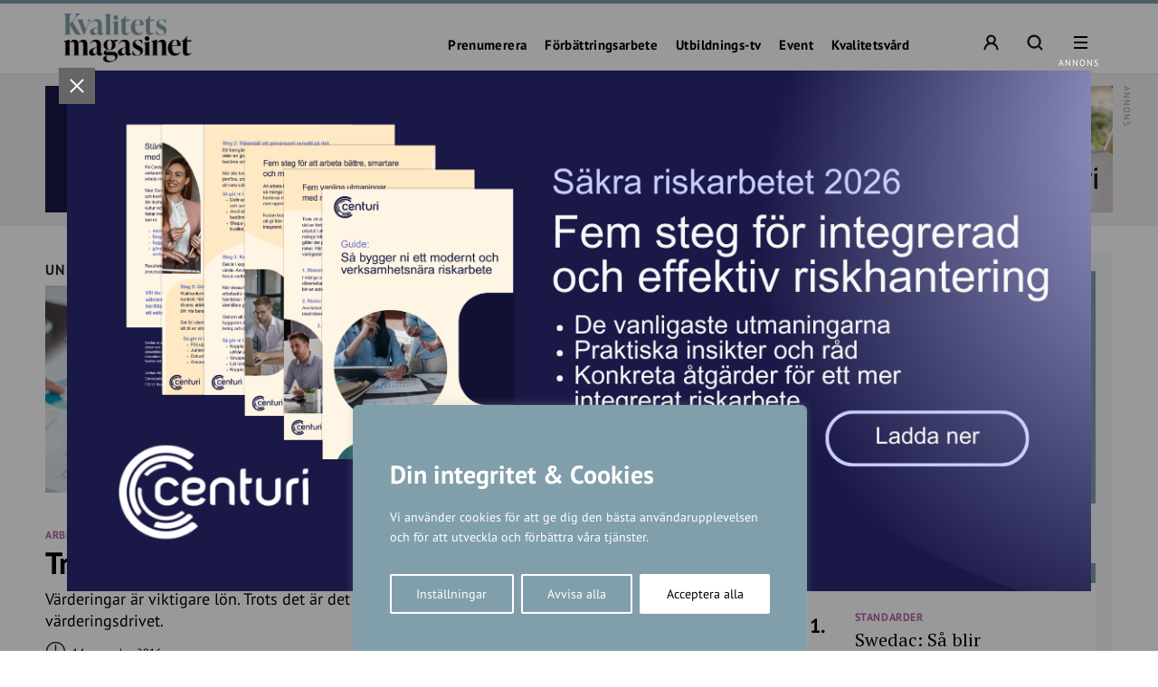

--- FILE ---
content_type: text/html; charset=UTF-8
request_url: https://kvalitetsmagasinet.se/amne/undersokning/
body_size: 23395
content:
<!DOCTYPE html>
<!--[if IE 7]><html class="ie ie7" lang="sv-SE">
<![endif]-->
<!--[if IE 8]><html class="ie ie8" lang="sv-SE">
<![endif]-->
<!--[if !(IE 7) & !(IE 8)]><!--><html lang="sv-SE">
<!--<![endif]--><head><meta charset="UTF-8"><meta name="viewport" content="width=device-width, initial-scale=1, user-scalable=0"><title>Undersökning - Kvalitetsmagasinet</title><link rel="profile" href="http://gmpg.org/xfn/11"><link rel="pingback" href="https://kvalitetsmagasinet.se/xmlrpc.php"><meta name="format-detection" content="telephone=no"><link rel="image_src" href="https://kvalitetsmagasinet.se/wp-content/blogs.dir/sites/6/2023/06/falback2023.jpg"/><meta property="og:image" content="https://kvalitetsmagasinet.se/wp-content/blogs.dir/sites/6/2023/06/falback2023.jpg" /><meta property="og:image:width" content="1200" /><meta property="og:image:height" content="600" /><meta property="og:locale" content="sv_SE" /><meta property="og:type" content="website" /><meta property="og:title" content="Undersökning - Kvalitetsmagasinet" /><meta property="og:url" content="https://kvalitetsmagasinet.se/amne/undersokning/" />
<!--[if lt IE 9]> <script src="https://kvalitetsmagasinet.se/wp-content/themes/main_pauser/js/html5shiv.min.js"></script> <script src="https://kvalitetsmagasinet.se/wp-content/themes/main_pauser/js/respond.min.js"></script> <![endif]--><meta name='robots' content='index, follow, max-image-preview:large, max-snippet:-1, max-video-preview:-1' /><link rel="canonical" href="https://kvalitetsmagasinet.se/amne/undersokning/" /><link rel="next" href="https://kvalitetsmagasinet.se/amne/undersokning/page/2/" /><meta name="twitter:card" content="summary_large_image" /><meta name="twitter:title" content="Undersökning - Kvalitetsmagasinet" /> <script type="application/ld+json" class="yoast-schema-graph">{"@context":"https://schema.org","@graph":[{"@type":"CollectionPage","@id":"https://kvalitetsmagasinet.se/amne/undersokning/","url":"https://kvalitetsmagasinet.se/amne/undersokning/","name":"Undersökning - Kvalitetsmagasinet","isPartOf":{"@id":"https://kvalitetsmagasinet.se/#website"},"primaryImageOfPage":{"@id":"https://kvalitetsmagasinet.se/amne/undersokning/#primaryimage"},"image":{"@id":"https://kvalitetsmagasinet.se/amne/undersokning/#primaryimage"},"thumbnailUrl":"https://kvalitetsmagasinet.se/wp-content/blogs.dir/sites/6/2023/04/upphandling.jpg","breadcrumb":{"@id":"https://kvalitetsmagasinet.se/amne/undersokning/#breadcrumb"},"inLanguage":"sv-SE"},{"@type":"ImageObject","inLanguage":"sv-SE","@id":"https://kvalitetsmagasinet.se/amne/undersokning/#primaryimage","url":"https://kvalitetsmagasinet.se/wp-content/blogs.dir/sites/6/2023/04/upphandling.jpg","contentUrl":"https://kvalitetsmagasinet.se/wp-content/blogs.dir/sites/6/2023/04/upphandling.jpg","width":710,"height":330,"caption":"Foto: Adobe Stock"},{"@type":"BreadcrumbList","@id":"https://kvalitetsmagasinet.se/amne/undersokning/#breadcrumb","itemListElement":[{"@type":"ListItem","position":1,"name":"Hem","item":"https://kvalitetsmagasinet.se/"},{"@type":"ListItem","position":2,"name":"Undersökning"}]},{"@type":"WebSite","@id":"https://kvalitetsmagasinet.se/#website","url":"https://kvalitetsmagasinet.se/","name":"Kvalitetsmagasinet","description":"För bättre verksamhetsutveckling","potentialAction":[{"@type":"SearchAction","target":{"@type":"EntryPoint","urlTemplate":"https://kvalitetsmagasinet.se/?s={search_term_string}"},"query-input":{"@type":"PropertyValueSpecification","valueRequired":true,"valueName":"search_term_string"}}],"inLanguage":"sv-SE"}]}</script> <link rel='dns-prefetch' href='//www.googletagmanager.com' /><link rel="alternate" type="application/rss+xml" title="Kvalitetsmagasinet &raquo; Webbflöde" href="https://kvalitetsmagasinet.se/feed/" /><link rel="alternate" type="application/rss+xml" title="Kvalitetsmagasinet &raquo; etikettflöde för Undersökning" href="https://kvalitetsmagasinet.se/amne/undersokning/feed/" /><style id='wp-img-auto-sizes-contain-inline-css' type='text/css'>img:is([sizes=auto i],[sizes^="auto," i]){contain-intrinsic-size:3000px 1500px}
/*# sourceURL=wp-img-auto-sizes-contain-inline-css */</style><link data-optimized="2" rel="stylesheet" href="https://kvalitetsmagasinet.se/wp-content/litespeed/css/6/a3592eaad887cd0bca20d32e542702c3.css?ver=721db" /><style id='classic-theme-styles-inline-css' type='text/css'>/*! This file is auto-generated */
.wp-block-button__link{color:#fff;background-color:#32373c;border-radius:9999px;box-shadow:none;text-decoration:none;padding:calc(.667em + 2px) calc(1.333em + 2px);font-size:1.125em}.wp-block-file__button{background:#32373c;color:#fff;text-decoration:none}
/*# sourceURL=/wp-includes/css/classic-themes.min.css */</style><style id='global-styles-inline-css' type='text/css'>:root{--wp--preset--aspect-ratio--square: 1;--wp--preset--aspect-ratio--4-3: 4/3;--wp--preset--aspect-ratio--3-4: 3/4;--wp--preset--aspect-ratio--3-2: 3/2;--wp--preset--aspect-ratio--2-3: 2/3;--wp--preset--aspect-ratio--16-9: 16/9;--wp--preset--aspect-ratio--9-16: 9/16;--wp--preset--gradient--vivid-cyan-blue-to-vivid-purple: linear-gradient(135deg,rgb(6,147,227) 0%,rgb(155,81,224) 100%);--wp--preset--gradient--light-green-cyan-to-vivid-green-cyan: linear-gradient(135deg,rgb(122,220,180) 0%,rgb(0,208,130) 100%);--wp--preset--gradient--luminous-vivid-amber-to-luminous-vivid-orange: linear-gradient(135deg,rgb(252,185,0) 0%,rgb(255,105,0) 100%);--wp--preset--gradient--luminous-vivid-orange-to-vivid-red: linear-gradient(135deg,rgb(255,105,0) 0%,rgb(207,46,46) 100%);--wp--preset--gradient--very-light-gray-to-cyan-bluish-gray: linear-gradient(135deg,rgb(238,238,238) 0%,rgb(169,184,195) 100%);--wp--preset--gradient--cool-to-warm-spectrum: linear-gradient(135deg,rgb(74,234,220) 0%,rgb(151,120,209) 20%,rgb(207,42,186) 40%,rgb(238,44,130) 60%,rgb(251,105,98) 80%,rgb(254,248,76) 100%);--wp--preset--gradient--blush-light-purple: linear-gradient(135deg,rgb(255,206,236) 0%,rgb(152,150,240) 100%);--wp--preset--gradient--blush-bordeaux: linear-gradient(135deg,rgb(254,205,165) 0%,rgb(254,45,45) 50%,rgb(107,0,62) 100%);--wp--preset--gradient--luminous-dusk: linear-gradient(135deg,rgb(255,203,112) 0%,rgb(199,81,192) 50%,rgb(65,88,208) 100%);--wp--preset--gradient--pale-ocean: linear-gradient(135deg,rgb(255,245,203) 0%,rgb(182,227,212) 50%,rgb(51,167,181) 100%);--wp--preset--gradient--electric-grass: linear-gradient(135deg,rgb(202,248,128) 0%,rgb(113,206,126) 100%);--wp--preset--gradient--midnight: linear-gradient(135deg,rgb(2,3,129) 0%,rgb(40,116,252) 100%);--wp--preset--spacing--20: 0.44rem;--wp--preset--spacing--30: 0.67rem;--wp--preset--spacing--40: 1rem;--wp--preset--spacing--50: 1.5rem;--wp--preset--spacing--60: 2.25rem;--wp--preset--spacing--70: 3.38rem;--wp--preset--spacing--80: 5.06rem;--wp--preset--shadow--natural: 6px 6px 9px rgba(0, 0, 0, 0.2);--wp--preset--shadow--deep: 12px 12px 50px rgba(0, 0, 0, 0.4);--wp--preset--shadow--sharp: 6px 6px 0px rgba(0, 0, 0, 0.2);--wp--preset--shadow--outlined: 6px 6px 0px -3px rgb(255, 255, 255), 6px 6px rgb(0, 0, 0);--wp--preset--shadow--crisp: 6px 6px 0px rgb(0, 0, 0);}:where(.is-layout-flex){gap: 0.5em;}:where(.is-layout-grid){gap: 0.5em;}body .is-layout-flex{display: flex;}.is-layout-flex{flex-wrap: wrap;align-items: center;}.is-layout-flex > :is(*, div){margin: 0;}body .is-layout-grid{display: grid;}.is-layout-grid > :is(*, div){margin: 0;}:where(.wp-block-columns.is-layout-flex){gap: 2em;}:where(.wp-block-columns.is-layout-grid){gap: 2em;}:where(.wp-block-post-template.is-layout-flex){gap: 1.25em;}:where(.wp-block-post-template.is-layout-grid){gap: 1.25em;}.has-vivid-cyan-blue-to-vivid-purple-gradient-background{background: var(--wp--preset--gradient--vivid-cyan-blue-to-vivid-purple) !important;}.has-light-green-cyan-to-vivid-green-cyan-gradient-background{background: var(--wp--preset--gradient--light-green-cyan-to-vivid-green-cyan) !important;}.has-luminous-vivid-amber-to-luminous-vivid-orange-gradient-background{background: var(--wp--preset--gradient--luminous-vivid-amber-to-luminous-vivid-orange) !important;}.has-luminous-vivid-orange-to-vivid-red-gradient-background{background: var(--wp--preset--gradient--luminous-vivid-orange-to-vivid-red) !important;}.has-very-light-gray-to-cyan-bluish-gray-gradient-background{background: var(--wp--preset--gradient--very-light-gray-to-cyan-bluish-gray) !important;}.has-cool-to-warm-spectrum-gradient-background{background: var(--wp--preset--gradient--cool-to-warm-spectrum) !important;}.has-blush-light-purple-gradient-background{background: var(--wp--preset--gradient--blush-light-purple) !important;}.has-blush-bordeaux-gradient-background{background: var(--wp--preset--gradient--blush-bordeaux) !important;}.has-luminous-dusk-gradient-background{background: var(--wp--preset--gradient--luminous-dusk) !important;}.has-pale-ocean-gradient-background{background: var(--wp--preset--gradient--pale-ocean) !important;}.has-electric-grass-gradient-background{background: var(--wp--preset--gradient--electric-grass) !important;}.has-midnight-gradient-background{background: var(--wp--preset--gradient--midnight) !important;}
:where(.wp-block-post-template.is-layout-flex){gap: 1.25em;}:where(.wp-block-post-template.is-layout-grid){gap: 1.25em;}
:where(.wp-block-term-template.is-layout-flex){gap: 1.25em;}:where(.wp-block-term-template.is-layout-grid){gap: 1.25em;}
:where(.wp-block-columns.is-layout-flex){gap: 2em;}:where(.wp-block-columns.is-layout-grid){gap: 2em;}
:root :where(.wp-block-pullquote){font-size: 1.5em;line-height: 1.6;}
/*# sourceURL=global-styles-inline-css */</style><style id='woocommerce-inline-inline-css' type='text/css'>.woocommerce form .form-row .required { visibility: visible; }
/*# sourceURL=woocommerce-inline-inline-css */</style> <script type="text/javascript" id="woocommerce-google-analytics-integration-gtag-js-after">/*  */
/* Google Analytics for WooCommerce (gtag.js) */
					window.dataLayer = window.dataLayer || [];
					function gtag(){dataLayer.push(arguments);}
					// Set up default consent state.
					for ( const mode of [{"analytics_storage":"denied","ad_storage":"denied","ad_user_data":"denied","ad_personalization":"denied","region":["AT","BE","BG","HR","CY","CZ","DK","EE","FI","FR","DE","GR","HU","IS","IE","IT","LV","LI","LT","LU","MT","NL","NO","PL","PT","RO","SK","SI","ES","SE","GB","CH"]}] || [] ) {
						gtag( "consent", "default", { "wait_for_update": 500, ...mode } );
					}
					gtag("js", new Date());
					gtag("set", "developer_id.dOGY3NW", true);
					gtag("config", "G-32SKZE5G57", {"track_404":true,"allow_google_signals":true,"logged_in":false,"linker":{"domains":[],"allow_incoming":false},"custom_map":{"dimension1":"logged_in"}});
//# sourceURL=woocommerce-google-analytics-integration-gtag-js-after
/*  */</script> <script type="text/javascript" id="cookie-law-info-js-extra">/*  */
var _ckyConfig = {"_ipData":[],"_assetsURL":"https://kvalitetsmagasinet.se/wp-content/plugins/cookie-law-info/lite/frontend/images/","_publicURL":"https://kvalitetsmagasinet.se","_expiry":"365","_categories":[{"name":"N\u00f6dv\u00e4ndiga","slug":"necessary","isNecessary":true,"ccpaDoNotSell":true,"cookies":[],"active":true,"defaultConsent":{"gdpr":true,"ccpa":true}},{"name":"Functional","slug":"functional","isNecessary":false,"ccpaDoNotSell":true,"cookies":[],"active":true,"defaultConsent":{"gdpr":false,"ccpa":false}},{"name":"Analys","slug":"analytics","isNecessary":false,"ccpaDoNotSell":true,"cookies":[{"cookieID":"_pk_ses","domain":"kvalitetsmagasinet.se","provider":""},{"cookieID":"_pk_ref","domain":"kvalitetsmagasinet.se","provider":""},{"cookieID":"_pk_id","domain":"kvalitetsmagasinet.se/","provider":""},{"cookieID":"_pk_cvar","domain":"kvalitetsmagasinet.se","provider":""},{"cookieID":"_pk_hsr","domain":"kvalitetsmagasinet.se","provider":""},{"cookieID":"_pk_testcookie","domain":"kvalitetsmagasinet.se","provider":""},{"cookieID":"_mtruid","domain":"kvalitetsmagasinet.se","provider":"myvisitors.se"},{"cookieID":"_ga","domain":"googletagmanager.com","provider":"googletagmanager.com"}],"active":true,"defaultConsent":{"gdpr":false,"ccpa":false}},{"name":"Performance","slug":"performance","isNecessary":false,"ccpaDoNotSell":true,"cookies":[],"active":true,"defaultConsent":{"gdpr":false,"ccpa":false}},{"name":"Advertisement","slug":"advertisement","isNecessary":false,"ccpaDoNotSell":true,"cookies":[],"active":true,"defaultConsent":{"gdpr":false,"ccpa":false}}],"_activeLaw":"gdpr","_rootDomain":"","_block":"1","_showBanner":"1","_bannerConfig":{"settings":{"type":"box","preferenceCenterType":"popup","position":"bottom-left","applicableLaw":"gdpr"},"behaviours":{"reloadBannerOnAccept":false,"loadAnalyticsByDefault":false,"animations":{"onLoad":"animate","onHide":"sticky"}},"config":{"revisitConsent":{"status":true,"tag":"revisit-consent","position":"bottom-left","meta":{"url":"#"},"styles":{"background-color":"#0056A7"},"elements":{"title":{"type":"text","tag":"revisit-consent-title","status":true,"styles":{"color":"#0056a7"}}}},"preferenceCenter":{"toggle":{"status":true,"tag":"detail-category-toggle","type":"toggle","states":{"active":{"styles":{"background-color":"#1863DC"}},"inactive":{"styles":{"background-color":"#D0D5D2"}}}}},"categoryPreview":{"status":false,"toggle":{"status":true,"tag":"detail-category-preview-toggle","type":"toggle","states":{"active":{"styles":{"background-color":"#1863DC"}},"inactive":{"styles":{"background-color":"#D0D5D2"}}}}},"videoPlaceholder":{"status":true,"styles":{"background-color":"#000000","border-color":"#000000","color":"#ffffff"}},"readMore":{"status":false,"tag":"readmore-button","type":"link","meta":{"noFollow":true,"newTab":true},"styles":{"color":"#1863DC","background-color":"transparent","border-color":"transparent"}},"showMore":{"status":true,"tag":"show-desc-button","type":"button","styles":{"color":"#1863DC"}},"showLess":{"status":true,"tag":"hide-desc-button","type":"button","styles":{"color":"#1863DC"}},"alwaysActive":{"status":true,"tag":"always-active","styles":{"color":"#008000"}},"manualLinks":{"status":true,"tag":"manual-links","type":"link","styles":{"color":"#1863DC"}},"auditTable":{"status":true},"optOption":{"status":true,"toggle":{"status":true,"tag":"optout-option-toggle","type":"toggle","states":{"active":{"styles":{"background-color":"#1863dc"}},"inactive":{"styles":{"background-color":"#FFFFFF"}}}}}}},"_version":"3.3.9.1","_logConsent":"1","_tags":[{"tag":"accept-button","styles":{"color":"#FFFFFF","background-color":"#1863DC","border-color":"#1863DC"}},{"tag":"reject-button","styles":{"color":"#1863DC","background-color":"transparent","border-color":"#1863DC"}},{"tag":"settings-button","styles":{"color":"#1863DC","background-color":"transparent","border-color":"#1863DC"}},{"tag":"readmore-button","styles":{"color":"#1863DC","background-color":"transparent","border-color":"transparent"}},{"tag":"donotsell-button","styles":{"color":"#1863DC","background-color":"transparent","border-color":"transparent"}},{"tag":"show-desc-button","styles":{"color":"#1863DC"}},{"tag":"hide-desc-button","styles":{"color":"#1863DC"}},{"tag":"cky-always-active","styles":[]},{"tag":"cky-link","styles":[]},{"tag":"accept-button","styles":{"color":"#FFFFFF","background-color":"#1863DC","border-color":"#1863DC"}},{"tag":"revisit-consent","styles":{"background-color":"#0056A7"}}],"_shortCodes":[{"key":"cky_readmore","content":"\u003Ca href=\"#\" class=\"cky-policy\" aria-label=\"Om cookies\" target=\"_blank\" rel=\"noopener\" data-cky-tag=\"readmore-button\"\u003EOm cookies\u003C/a\u003E","tag":"readmore-button","status":false,"attributes":{"rel":"nofollow","target":"_blank"}},{"key":"cky_show_desc","content":"\u003Cbutton class=\"cky-show-desc-btn\" data-cky-tag=\"show-desc-button\" aria-label=\"Visa mer\"\u003EVisa mer\u003C/button\u003E","tag":"show-desc-button","status":true,"attributes":[]},{"key":"cky_hide_desc","content":"\u003Cbutton class=\"cky-show-desc-btn\" data-cky-tag=\"hide-desc-button\" aria-label=\"Visa mindre\"\u003EVisa mindre\u003C/button\u003E","tag":"hide-desc-button","status":true,"attributes":[]},{"key":"cky_optout_show_desc","content":"[cky_optout_show_desc]","tag":"optout-show-desc-button","status":true,"attributes":[]},{"key":"cky_optout_hide_desc","content":"[cky_optout_hide_desc]","tag":"optout-hide-desc-button","status":true,"attributes":[]},{"key":"cky_category_toggle_label","content":"[cky_{{status}}_category_label] [cky_preference_{{category_slug}}_title]","tag":"","status":true,"attributes":[]},{"key":"cky_enable_category_label","content":"Enable","tag":"","status":true,"attributes":[]},{"key":"cky_disable_category_label","content":"Disable","tag":"","status":true,"attributes":[]},{"key":"cky_video_placeholder","content":"\u003Cdiv class=\"video-placeholder-normal\" data-cky-tag=\"video-placeholder\" id=\"[UNIQUEID]\"\u003E\u003Cp class=\"video-placeholder-text-normal\" data-cky-tag=\"placeholder-title\"\u003EVar v\u00e4nlig acceptera cookies f\u00f6r att komma \u00e5t detta inneh\u00e5ll\u003C/p\u003E\u003C/div\u003E","tag":"","status":true,"attributes":[]},{"key":"cky_enable_optout_label","content":"Enable","tag":"","status":true,"attributes":[]},{"key":"cky_disable_optout_label","content":"Disable","tag":"","status":true,"attributes":[]},{"key":"cky_optout_toggle_label","content":"[cky_{{status}}_optout_label] [cky_optout_option_title]","tag":"","status":true,"attributes":[]},{"key":"cky_optout_option_title","content":"Do Not Sell or Share My Personal Information","tag":"","status":true,"attributes":[]},{"key":"cky_optout_close_label","content":"Close","tag":"","status":true,"attributes":[]},{"key":"cky_preference_close_label","content":"Close","tag":"","status":true,"attributes":[]}],"_rtl":"","_language":"en","_providersToBlock":[{"re":"myvisitors.se","categories":["analytics"]},{"re":"googletagmanager.com","categories":["analytics"]}]};
var _ckyStyles = {"css":".cky-overlay{background: #000000; opacity: 0.4; position: fixed; top: 0; left: 0; width: 100%; height: 100%; z-index: 99999999;}.cky-hide{display: none;}.cky-btn-revisit-wrapper{display: flex; align-items: center; justify-content: center; background: #0056a7; width: 45px; height: 45px; border-radius: 50%; position: fixed; z-index: 999999; cursor: pointer;}.cky-revisit-bottom-left{bottom: 15px; left: 15px;}.cky-revisit-bottom-right{bottom: 15px; right: 15px;}.cky-btn-revisit-wrapper .cky-btn-revisit{display: flex; align-items: center; justify-content: center; background: none; border: none; cursor: pointer; position: relative; margin: 0; padding: 0;}.cky-btn-revisit-wrapper .cky-btn-revisit img{max-width: fit-content; margin: 0; height: 30px; width: 30px;}.cky-revisit-bottom-left:hover::before{content: attr(data-tooltip); position: absolute; background: #4e4b66; color: #ffffff; left: calc(100% + 7px); font-size: 12px; line-height: 16px; width: max-content; padding: 4px 8px; border-radius: 4px;}.cky-revisit-bottom-left:hover::after{position: absolute; content: \"\"; border: 5px solid transparent; left: calc(100% + 2px); border-left-width: 0; border-right-color: #4e4b66;}.cky-revisit-bottom-right:hover::before{content: attr(data-tooltip); position: absolute; background: #4e4b66; color: #ffffff; right: calc(100% + 7px); font-size: 12px; line-height: 16px; width: max-content; padding: 4px 8px; border-radius: 4px;}.cky-revisit-bottom-right:hover::after{position: absolute; content: \"\"; border: 5px solid transparent; right: calc(100% + 2px); border-right-width: 0; border-left-color: #4e4b66;}.cky-revisit-hide{display: none;}.cky-consent-container{position: fixed; width: 440px; box-sizing: border-box; z-index: 9999999; border-radius: 6px;}.cky-consent-container .cky-consent-bar{background: #ffffff; border: 1px solid; padding: 20px 26px; box-shadow: 0 -1px 10px 0 #acabab4d; border-radius: 6px;}.cky-box-bottom-left{bottom: 40px; left: 40px;}.cky-box-bottom-right{bottom: 40px; right: 40px;}.cky-box-top-left{top: 40px; left: 40px;}.cky-box-top-right{top: 40px; right: 40px;}.cky-custom-brand-logo-wrapper .cky-custom-brand-logo{width: 100px; height: auto; margin: 0 0 12px 0;}.cky-notice .cky-title{color: #212121; font-weight: 700; font-size: 18px; line-height: 24px; margin: 0 0 12px 0;}.cky-notice-des *,.cky-preference-content-wrapper *,.cky-accordion-header-des *,.cky-gpc-wrapper .cky-gpc-desc *{font-size: 14px;}.cky-notice-des{color: #212121; font-size: 14px; line-height: 24px; font-weight: 400;}.cky-notice-des img{height: 25px; width: 25px;}.cky-consent-bar .cky-notice-des p,.cky-gpc-wrapper .cky-gpc-desc p,.cky-preference-body-wrapper .cky-preference-content-wrapper p,.cky-accordion-header-wrapper .cky-accordion-header-des p,.cky-cookie-des-table li div:last-child p{color: inherit; margin-top: 0; overflow-wrap: break-word;}.cky-notice-des P:last-child,.cky-preference-content-wrapper p:last-child,.cky-cookie-des-table li div:last-child p:last-child,.cky-gpc-wrapper .cky-gpc-desc p:last-child{margin-bottom: 0;}.cky-notice-des a.cky-policy,.cky-notice-des button.cky-policy{font-size: 14px; color: #1863dc; white-space: nowrap; cursor: pointer; background: transparent; border: 1px solid; text-decoration: underline;}.cky-notice-des button.cky-policy{padding: 0;}.cky-notice-des a.cky-policy:focus-visible,.cky-notice-des button.cky-policy:focus-visible,.cky-preference-content-wrapper .cky-show-desc-btn:focus-visible,.cky-accordion-header .cky-accordion-btn:focus-visible,.cky-preference-header .cky-btn-close:focus-visible,.cky-switch input[type=\"checkbox\"]:focus-visible,.cky-footer-wrapper a:focus-visible,.cky-btn:focus-visible{outline: 2px solid #1863dc; outline-offset: 2px;}.cky-btn:focus:not(:focus-visible),.cky-accordion-header .cky-accordion-btn:focus:not(:focus-visible),.cky-preference-content-wrapper .cky-show-desc-btn:focus:not(:focus-visible),.cky-btn-revisit-wrapper .cky-btn-revisit:focus:not(:focus-visible),.cky-preference-header .cky-btn-close:focus:not(:focus-visible),.cky-consent-bar .cky-banner-btn-close:focus:not(:focus-visible){outline: 0;}button.cky-show-desc-btn:not(:hover):not(:active){color: #1863dc; background: transparent;}button.cky-accordion-btn:not(:hover):not(:active),button.cky-banner-btn-close:not(:hover):not(:active),button.cky-btn-revisit:not(:hover):not(:active),button.cky-btn-close:not(:hover):not(:active){background: transparent;}.cky-consent-bar button:hover,.cky-modal.cky-modal-open button:hover,.cky-consent-bar button:focus,.cky-modal.cky-modal-open button:focus{text-decoration: none;}.cky-notice-btn-wrapper{display: flex; justify-content: flex-start; align-items: center; flex-wrap: wrap; margin-top: 16px;}.cky-notice-btn-wrapper .cky-btn{text-shadow: none; box-shadow: none;}.cky-btn{flex: auto; max-width: 100%; font-size: 14px; font-family: inherit; line-height: 24px; padding: 8px; font-weight: 500; margin: 0 8px 0 0; border-radius: 2px; cursor: pointer; text-align: center; text-transform: none; min-height: 0;}.cky-btn:hover{opacity: 0.8;}.cky-btn-customize{color: #1863dc; background: transparent; border: 2px solid #1863dc;}.cky-btn-reject{color: #1863dc; background: transparent; border: 2px solid #1863dc;}.cky-btn-accept{background: #1863dc; color: #ffffff; border: 2px solid #1863dc;}.cky-btn:last-child{margin-right: 0;}@media (max-width: 576px){.cky-box-bottom-left{bottom: 0; left: 0;}.cky-box-bottom-right{bottom: 0; right: 0;}.cky-box-top-left{top: 0; left: 0;}.cky-box-top-right{top: 0; right: 0;}}@media (max-width: 440px){.cky-box-bottom-left, .cky-box-bottom-right, .cky-box-top-left, .cky-box-top-right{width: 100%; max-width: 100%;}.cky-consent-container .cky-consent-bar{padding: 20px 0;}.cky-custom-brand-logo-wrapper, .cky-notice .cky-title, .cky-notice-des, .cky-notice-btn-wrapper{padding: 0 24px;}.cky-notice-des{max-height: 40vh; overflow-y: scroll;}.cky-notice-btn-wrapper{flex-direction: column; margin-top: 0;}.cky-btn{width: 100%; margin: 10px 0 0 0;}.cky-notice-btn-wrapper .cky-btn-customize{order: 2;}.cky-notice-btn-wrapper .cky-btn-reject{order: 3;}.cky-notice-btn-wrapper .cky-btn-accept{order: 1; margin-top: 16px;}}@media (max-width: 352px){.cky-notice .cky-title{font-size: 16px;}.cky-notice-des *{font-size: 12px;}.cky-notice-des, .cky-btn{font-size: 12px;}}.cky-modal.cky-modal-open{display: flex; visibility: visible; -webkit-transform: translate(-50%, -50%); -moz-transform: translate(-50%, -50%); -ms-transform: translate(-50%, -50%); -o-transform: translate(-50%, -50%); transform: translate(-50%, -50%); top: 50%; left: 50%; transition: all 1s ease;}.cky-modal{box-shadow: 0 32px 68px rgba(0, 0, 0, 0.3); margin: 0 auto; position: fixed; max-width: 100%; background: #ffffff; top: 50%; box-sizing: border-box; border-radius: 6px; z-index: 999999999; color: #212121; -webkit-transform: translate(-50%, 100%); -moz-transform: translate(-50%, 100%); -ms-transform: translate(-50%, 100%); -o-transform: translate(-50%, 100%); transform: translate(-50%, 100%); visibility: hidden; transition: all 0s ease;}.cky-preference-center{max-height: 79vh; overflow: hidden; width: 845px; overflow: hidden; flex: 1 1 0; display: flex; flex-direction: column; border-radius: 6px;}.cky-preference-header{display: flex; align-items: center; justify-content: space-between; padding: 22px 24px; border-bottom: 1px solid;}.cky-preference-header .cky-preference-title{font-size: 18px; font-weight: 700; line-height: 24px;}.cky-preference-header .cky-btn-close{margin: 0; cursor: pointer; vertical-align: middle; padding: 0; background: none; border: none; width: auto; height: auto; min-height: 0; line-height: 0; text-shadow: none; box-shadow: none;}.cky-preference-header .cky-btn-close img{margin: 0; height: 10px; width: 10px;}.cky-preference-body-wrapper{padding: 0 24px; flex: 1; overflow: auto; box-sizing: border-box;}.cky-preference-content-wrapper,.cky-gpc-wrapper .cky-gpc-desc{font-size: 14px; line-height: 24px; font-weight: 400; padding: 12px 0;}.cky-preference-content-wrapper{border-bottom: 1px solid;}.cky-preference-content-wrapper img{height: 25px; width: 25px;}.cky-preference-content-wrapper .cky-show-desc-btn{font-size: 14px; font-family: inherit; color: #1863dc; text-decoration: none; line-height: 24px; padding: 0; margin: 0; white-space: nowrap; cursor: pointer; background: transparent; border-color: transparent; text-transform: none; min-height: 0; text-shadow: none; box-shadow: none;}.cky-accordion-wrapper{margin-bottom: 10px;}.cky-accordion{border-bottom: 1px solid;}.cky-accordion:last-child{border-bottom: none;}.cky-accordion .cky-accordion-item{display: flex; margin-top: 10px;}.cky-accordion .cky-accordion-body{display: none;}.cky-accordion.cky-accordion-active .cky-accordion-body{display: block; padding: 0 22px; margin-bottom: 16px;}.cky-accordion-header-wrapper{cursor: pointer; width: 100%;}.cky-accordion-item .cky-accordion-header{display: flex; justify-content: space-between; align-items: center;}.cky-accordion-header .cky-accordion-btn{font-size: 16px; font-family: inherit; color: #212121; line-height: 24px; background: none; border: none; font-weight: 700; padding: 0; margin: 0; cursor: pointer; text-transform: none; min-height: 0; text-shadow: none; box-shadow: none;}.cky-accordion-header .cky-always-active{color: #008000; font-weight: 600; line-height: 24px; font-size: 14px;}.cky-accordion-header-des{font-size: 14px; line-height: 24px; margin: 10px 0 16px 0;}.cky-accordion-chevron{margin-right: 22px; position: relative; cursor: pointer;}.cky-accordion-chevron-hide{display: none;}.cky-accordion .cky-accordion-chevron i::before{content: \"\"; position: absolute; border-right: 1.4px solid; border-bottom: 1.4px solid; border-color: inherit; height: 6px; width: 6px; -webkit-transform: rotate(-45deg); -moz-transform: rotate(-45deg); -ms-transform: rotate(-45deg); -o-transform: rotate(-45deg); transform: rotate(-45deg); transition: all 0.2s ease-in-out; top: 8px;}.cky-accordion.cky-accordion-active .cky-accordion-chevron i::before{-webkit-transform: rotate(45deg); -moz-transform: rotate(45deg); -ms-transform: rotate(45deg); -o-transform: rotate(45deg); transform: rotate(45deg);}.cky-audit-table{background: #f4f4f4; border-radius: 6px;}.cky-audit-table .cky-empty-cookies-text{color: inherit; font-size: 12px; line-height: 24px; margin: 0; padding: 10px;}.cky-audit-table .cky-cookie-des-table{font-size: 12px; line-height: 24px; font-weight: normal; padding: 15px 10px; border-bottom: 1px solid; border-bottom-color: inherit; margin: 0;}.cky-audit-table .cky-cookie-des-table:last-child{border-bottom: none;}.cky-audit-table .cky-cookie-des-table li{list-style-type: none; display: flex; padding: 3px 0;}.cky-audit-table .cky-cookie-des-table li:first-child{padding-top: 0;}.cky-cookie-des-table li div:first-child{width: 100px; font-weight: 600; word-break: break-word; word-wrap: break-word;}.cky-cookie-des-table li div:last-child{flex: 1; word-break: break-word; word-wrap: break-word; margin-left: 8px;}.cky-footer-shadow{display: block; width: 100%; height: 40px; background: linear-gradient(180deg, rgba(255, 255, 255, 0) 0%, #ffffff 100%); position: absolute; bottom: calc(100% - 1px);}.cky-footer-wrapper{position: relative;}.cky-prefrence-btn-wrapper{display: flex; flex-wrap: wrap; align-items: center; justify-content: center; padding: 22px 24px; border-top: 1px solid;}.cky-prefrence-btn-wrapper .cky-btn{flex: auto; max-width: 100%; text-shadow: none; box-shadow: none;}.cky-btn-preferences{color: #1863dc; background: transparent; border: 2px solid #1863dc;}.cky-preference-header,.cky-preference-body-wrapper,.cky-preference-content-wrapper,.cky-accordion-wrapper,.cky-accordion,.cky-accordion-wrapper,.cky-footer-wrapper,.cky-prefrence-btn-wrapper{border-color: inherit;}@media (max-width: 845px){.cky-modal{max-width: calc(100% - 16px);}}@media (max-width: 576px){.cky-modal{max-width: 100%;}.cky-preference-center{max-height: 100vh;}.cky-prefrence-btn-wrapper{flex-direction: column;}.cky-accordion.cky-accordion-active .cky-accordion-body{padding-right: 0;}.cky-prefrence-btn-wrapper .cky-btn{width: 100%; margin: 10px 0 0 0;}.cky-prefrence-btn-wrapper .cky-btn-reject{order: 3;}.cky-prefrence-btn-wrapper .cky-btn-accept{order: 1; margin-top: 0;}.cky-prefrence-btn-wrapper .cky-btn-preferences{order: 2;}}@media (max-width: 425px){.cky-accordion-chevron{margin-right: 15px;}.cky-notice-btn-wrapper{margin-top: 0;}.cky-accordion.cky-accordion-active .cky-accordion-body{padding: 0 15px;}}@media (max-width: 352px){.cky-preference-header .cky-preference-title{font-size: 16px;}.cky-preference-header{padding: 16px 24px;}.cky-preference-content-wrapper *, .cky-accordion-header-des *{font-size: 12px;}.cky-preference-content-wrapper, .cky-preference-content-wrapper .cky-show-more, .cky-accordion-header .cky-always-active, .cky-accordion-header-des, .cky-preference-content-wrapper .cky-show-desc-btn, .cky-notice-des a.cky-policy{font-size: 12px;}.cky-accordion-header .cky-accordion-btn{font-size: 14px;}}.cky-switch{display: flex;}.cky-switch input[type=\"checkbox\"]{position: relative; width: 44px; height: 24px; margin: 0; background: #d0d5d2; -webkit-appearance: none; border-radius: 50px; cursor: pointer; outline: 0; border: none; top: 0;}.cky-switch input[type=\"checkbox\"]:checked{background: #1863dc;}.cky-switch input[type=\"checkbox\"]:before{position: absolute; content: \"\"; height: 20px; width: 20px; left: 2px; bottom: 2px; border-radius: 50%; background-color: white; -webkit-transition: 0.4s; transition: 0.4s; margin: 0;}.cky-switch input[type=\"checkbox\"]:after{display: none;}.cky-switch input[type=\"checkbox\"]:checked:before{-webkit-transform: translateX(20px); -ms-transform: translateX(20px); transform: translateX(20px);}@media (max-width: 425px){.cky-switch input[type=\"checkbox\"]{width: 38px; height: 21px;}.cky-switch input[type=\"checkbox\"]:before{height: 17px; width: 17px;}.cky-switch input[type=\"checkbox\"]:checked:before{-webkit-transform: translateX(17px); -ms-transform: translateX(17px); transform: translateX(17px);}}.cky-consent-bar .cky-banner-btn-close{position: absolute; right: 9px; top: 5px; background: none; border: none; cursor: pointer; padding: 0; margin: 0; min-height: 0; line-height: 0; height: auto; width: auto; text-shadow: none; box-shadow: none;}.cky-consent-bar .cky-banner-btn-close img{height: 9px; width: 9px; margin: 0;}.cky-notice-group{font-size: 14px; line-height: 24px; font-weight: 400; color: #212121;}.cky-notice-btn-wrapper .cky-btn-do-not-sell{font-size: 14px; line-height: 24px; padding: 6px 0; margin: 0; font-weight: 500; background: none; border-radius: 2px; border: none; cursor: pointer; text-align: left; color: #1863dc; background: transparent; border-color: transparent; box-shadow: none; text-shadow: none;}.cky-consent-bar .cky-banner-btn-close:focus-visible,.cky-notice-btn-wrapper .cky-btn-do-not-sell:focus-visible,.cky-opt-out-btn-wrapper .cky-btn:focus-visible,.cky-opt-out-checkbox-wrapper input[type=\"checkbox\"].cky-opt-out-checkbox:focus-visible{outline: 2px solid #1863dc; outline-offset: 2px;}@media (max-width: 440px){.cky-consent-container{width: 100%;}}@media (max-width: 352px){.cky-notice-des a.cky-policy, .cky-notice-btn-wrapper .cky-btn-do-not-sell{font-size: 12px;}}.cky-opt-out-wrapper{padding: 12px 0;}.cky-opt-out-wrapper .cky-opt-out-checkbox-wrapper{display: flex; align-items: center;}.cky-opt-out-checkbox-wrapper .cky-opt-out-checkbox-label{font-size: 16px; font-weight: 700; line-height: 24px; margin: 0 0 0 12px; cursor: pointer;}.cky-opt-out-checkbox-wrapper input[type=\"checkbox\"].cky-opt-out-checkbox{background-color: #ffffff; border: 1px solid black; width: 20px; height: 18.5px; margin: 0; -webkit-appearance: none; position: relative; display: flex; align-items: center; justify-content: center; border-radius: 2px; cursor: pointer;}.cky-opt-out-checkbox-wrapper input[type=\"checkbox\"].cky-opt-out-checkbox:checked{background-color: #1863dc; border: none;}.cky-opt-out-checkbox-wrapper input[type=\"checkbox\"].cky-opt-out-checkbox:checked::after{left: 6px; bottom: 4px; width: 7px; height: 13px; border: solid #ffffff; border-width: 0 3px 3px 0; border-radius: 2px; -webkit-transform: rotate(45deg); -ms-transform: rotate(45deg); transform: rotate(45deg); content: \"\"; position: absolute; box-sizing: border-box;}.cky-opt-out-checkbox-wrapper.cky-disabled .cky-opt-out-checkbox-label,.cky-opt-out-checkbox-wrapper.cky-disabled input[type=\"checkbox\"].cky-opt-out-checkbox{cursor: no-drop;}.cky-gpc-wrapper{margin: 0 0 0 32px;}.cky-footer-wrapper .cky-opt-out-btn-wrapper{display: flex; flex-wrap: wrap; align-items: center; justify-content: center; padding: 22px 24px;}.cky-opt-out-btn-wrapper .cky-btn{flex: auto; max-width: 100%; text-shadow: none; box-shadow: none;}.cky-opt-out-btn-wrapper .cky-btn-cancel{border: 1px solid #dedfe0; background: transparent; color: #858585;}.cky-opt-out-btn-wrapper .cky-btn-confirm{background: #1863dc; color: #ffffff; border: 1px solid #1863dc;}@media (max-width: 352px){.cky-opt-out-checkbox-wrapper .cky-opt-out-checkbox-label{font-size: 14px;}.cky-gpc-wrapper .cky-gpc-desc, .cky-gpc-wrapper .cky-gpc-desc *{font-size: 12px;}.cky-opt-out-checkbox-wrapper input[type=\"checkbox\"].cky-opt-out-checkbox{width: 16px; height: 16px;}.cky-opt-out-checkbox-wrapper input[type=\"checkbox\"].cky-opt-out-checkbox:checked::after{left: 5px; bottom: 4px; width: 3px; height: 9px;}.cky-gpc-wrapper{margin: 0 0 0 28px;}}.video-placeholder-youtube{background-size: 100% 100%; background-position: center; background-repeat: no-repeat; background-color: #b2b0b059; position: relative; display: flex; align-items: center; justify-content: center; max-width: 100%;}.video-placeholder-text-youtube{text-align: center; align-items: center; padding: 10px 16px; background-color: #000000cc; color: #ffffff; border: 1px solid; border-radius: 2px; cursor: pointer;}.video-placeholder-normal{background-image: url(\"/wp-content/plugins/cookie-law-info/lite/frontend/images/placeholder.svg\"); background-size: 80px; background-position: center; background-repeat: no-repeat; background-color: #b2b0b059; position: relative; display: flex; align-items: flex-end; justify-content: center; max-width: 100%;}.video-placeholder-text-normal{align-items: center; padding: 10px 16px; text-align: center; border: 1px solid; border-radius: 2px; cursor: pointer;}.cky-rtl{direction: rtl; text-align: right;}.cky-rtl .cky-banner-btn-close{left: 9px; right: auto;}.cky-rtl .cky-notice-btn-wrapper .cky-btn:last-child{margin-right: 8px;}.cky-rtl .cky-notice-btn-wrapper .cky-btn:first-child{margin-right: 0;}.cky-rtl .cky-notice-btn-wrapper{margin-left: 0; margin-right: 15px;}.cky-rtl .cky-prefrence-btn-wrapper .cky-btn{margin-right: 8px;}.cky-rtl .cky-prefrence-btn-wrapper .cky-btn:first-child{margin-right: 0;}.cky-rtl .cky-accordion .cky-accordion-chevron i::before{border: none; border-left: 1.4px solid; border-top: 1.4px solid; left: 12px;}.cky-rtl .cky-accordion.cky-accordion-active .cky-accordion-chevron i::before{-webkit-transform: rotate(-135deg); -moz-transform: rotate(-135deg); -ms-transform: rotate(-135deg); -o-transform: rotate(-135deg); transform: rotate(-135deg);}@media (max-width: 768px){.cky-rtl .cky-notice-btn-wrapper{margin-right: 0;}}@media (max-width: 576px){.cky-rtl .cky-notice-btn-wrapper .cky-btn:last-child{margin-right: 0;}.cky-rtl .cky-prefrence-btn-wrapper .cky-btn{margin-right: 0;}.cky-rtl .cky-accordion.cky-accordion-active .cky-accordion-body{padding: 0 22px 0 0;}}@media (max-width: 425px){.cky-rtl .cky-accordion.cky-accordion-active .cky-accordion-body{padding: 0 15px 0 0;}}.cky-rtl .cky-opt-out-btn-wrapper .cky-btn{margin-right: 12px;}.cky-rtl .cky-opt-out-btn-wrapper .cky-btn:first-child{margin-right: 0;}.cky-rtl .cky-opt-out-checkbox-wrapper .cky-opt-out-checkbox-label{margin: 0 12px 0 0;}"};
//# sourceURL=cookie-law-info-js-extra
/*  */</script> <script type="text/javascript" src="https://kvalitetsmagasinet.se/wp-content/plugins/cookie-law-info/lite/frontend/js/script.min.js?ver=3.3.9.1" id="cookie-law-info-js"></script> <script type="text/javascript" src="https://kvalitetsmagasinet.se/wp-content/themes/main_pauser/js/jquery-3.3.1.min.js?ver=3.3.1" id="jquery-js"></script> <link rel="https://api.w.org/" href="https://kvalitetsmagasinet.se/wp-json/" /><link rel="alternate" title="JSON" type="application/json" href="https://kvalitetsmagasinet.se/wp-json/wp/v2/tags/391" /><link rel="EditURI" type="application/rsd+xml" title="RSD" href="https://kvalitetsmagasinet.se/xmlrpc.php?rsd" /><style id="cky-style-inline">[data-cky-tag]{visibility:hidden;}</style><noscript><style>.woocommerce-product-gallery{ opacity: 1 !important; }</style></noscript><link rel="icon" href="https://kvalitetsmagasinet.se/wp-content/blogs.dir/sites/6/2025/01/kmikon-100x100.png" sizes="32x32" /><link rel="icon" href="https://kvalitetsmagasinet.se/wp-content/blogs.dir/sites/6/2025/01/kmikon-300x300.png" sizes="192x192" /><link rel="apple-touch-icon" href="https://kvalitetsmagasinet.se/wp-content/blogs.dir/sites/6/2025/01/kmikon-300x300.png" /><meta name="msapplication-TileImage" content="https://kvalitetsmagasinet.se/wp-content/blogs.dir/sites/6/2025/01/kmikon-300x300.png" /> <script async src="//ads.nordreportern.se/rev_adserver/www/delivery/asyncjs.php"></script>  <script type="text/javascript">var mtr_custom = mtr_custom || {};
var mtr_site_id = 743712;
(function () {
var s = document.createElement('script'); s.async = true; s.src =
'//t.myvisitors.se/js?site_id=' + mtr_site_id;
(document.getElementsByTagName('head')[0] ||
document.getElementsByTagName('body')[0]).appendChild(s);
var sc = document.createElement('script'); sc.async = true; sc.src =
'//t.myvisitors.se/js/' + mtr_site_id +
(window.location.href.indexOf('tb-nocache') > -1 ? '?v=' +
Math.floor(Math.random()*999) : '');
(document.getElementsByTagName('head')[0] ||
document.getElementsByTagName('body')[0]).appendChild(sc);
})();</script> <meta name="google-site-verification" content="luZg6EliVe_t6tuVWPyWwWk2snnFM7TeLthk9HIHAzc" /> <script async src="https://www.googletagmanager.com/gtag/js?id=G-32SKZE5G57"></script> <script>window.dataLayer = window.dataLayer || [];
  function gtag(){dataLayer.push(arguments);}
  gtag('js', new Date());



gtag('consent', 'default', {
    'ad_storage': 'denied',
    'ad_user_data': 'denied',
    'ad_personalization': 'denied',
    'analytics_storage': 'denied'
  });

  gtag('config', 'G-32SKZE5G57');

 // Steg 2: Tolka CookieYes-cookien
  function parseCookieYesConsent() {
    const cookieStr = document.cookie
      .split('; ')
      .find(row => row.startsWith('cookieyes-consent='));

    if (!cookieStr) return null;

    const raw = decodeURIComponent(cookieStr.split('=')[1]); // tex: consentid:...,consent:yes,...
    const parts = raw.split(',');
    const consentObj = {};

    parts.forEach(pair => {
      const [key, value] = pair.split(':');
      consentObj[key] = value;
    });

    return consentObj;
  }

  // Steg 3: Uppdatera gtag consent baserat på val
  function updateConsentFromCookieYes() {
    const consent = parseCookieYesConsent();
    if (!consent || consent.consent !== 'yes') return;

    const updateObj = {};

    if (consent.analytics === 'yes' || consent.performance === 'yes') {
      updateObj['analytics_storage'] = 'granted';
    }

    if (consent.advertisement === 'yes') {
      updateObj['ad_storage'] = 'granted';
      updateObj['ad_user_data'] = 'granted';
      updateObj['ad_personalization'] = 'granted';
    }

    if (Object.keys(updateObj).length > 0) {
      gtag('consent', 'update', updateObj);
    }
  }

  // Kör efter sidan laddats
  window.addEventListener('load', updateConsentFromCookieYes);</script> <style>.w4faktawidget.color_rod{
			background-color: #819FAA;
		}		
		.w4faktawidget.color_tidningensfarg2{
			background-color: #B262AB;
		}		
		
		.cky-btn-revisit-wrapper.cky-revisit-bottom-left{
			background-color: #819FAA!important;
		}
		.cky-revisit-bottom-left:hover:after{
			border-right-color: #819FAA!important;
		}
		.cky-revisit-bottom-left:hover:before{
			background:  #819FAA!important;
		}
		.cky-modal .cky-switch input[type="checkbox"]:checked{
		  background: #819FAA!important;
		}
		.cky-modal .cky-accordion-header .cky-always-active{
			color: #819FAA!important;	
		}
		.cky-modal .cky-preference-header .cky-btn-close{
			background-color: #819FAA!important;
		}
		.cky-modal button.cky-show-desc-btn{
			border-bottom-color: #819FAA!important;
		}
		.cky-modal button.cky-show-desc-btn:hover{
			color: #819FAA!important;
		}
		.cky-footer-wrapper .cky-prefrence-btn-wrapper .cky-btn-reject{
			color: #819FAA!important;
			background-color: white !important;
			border-color: #819FAA!important;
		}
		.cky-footer-wrapper .cky-prefrence-btn-wrapper .cky-btn-preferences{
			color: #819FAA!important;
			background-color: white !important;
			border-color: #819FAA!important;
		}
		.cky-footer-wrapper .cky-prefrence-btn-wrapper .cky-btn-accept{
			color: white !important;
			background-color: #819FAA!important;
			border-color: #819FAA!important;
		}
		.cky-consent-container.cky-box-bottom-left .cky-consent-bar{
			background-color: #819FAA!important;
			border-color: #819FAA!important;
		}
		
				.element.artpuff.ontop ul.list_new li:before{
						background-color: #FFFFFF;
		}
		.bgcolor, .widget_democracy h3.widget-title, .widget_democracy .democracy input[type=submit].dem-button:hover, .widget_democracy h3.widget-title:after, .flow_sidebar .newsletter_footer, .entry-content .previouslytelekomidag{
			background-color: #819FAA		}
		.product_main_holder, body.woocommerce-checkout table.shop_table.woocommerce-checkout-review-order-table{
			border-color: #819FAA;
		}
		body.single-product .thecontent .huvudartikeln .entry-content ul li::before{
			background-image: url("https://kvalitetsmagasinet.se/wp-content/uploads/svg_generated/check819FAA.svg");
		}
		body.single-product .thecontent .huvudartikeln .entry-content.nochecks ul li::before{
			background-color: #819FAA;
		}
		.woocommerce-info::before{
			color: #819FAA;
		}
		.woocommerce-info{
			border-top-color: #819FAA;
		}

		body.single-product .thecontent .huvudartikeln .entry-content ul li::before{
			background-image: url("https://kvalitetsmagasinet.se/wp-content/uploads/svg_generated/check819FAA.svg");
		}
		
		#header.whitebg .showmenubtn:hover span, #cookieinfo .insidepcookie .accept:hover .line, .button.mainload:hover, .button.spec, .button.ajaxload:hover{
			background-color: #819FAA;
		}
		.button.mainload:hover, #header .login_search_menu .element.showlogin .linmrk, .button.ajaxload:hover{
			border-color: #819FAA;
		}
		
		.thecontent .entry-content ul li:before, .factbox .expand:hover .square, .thelatest .element.artpuff a:hover .linebottom, .thecontent .article_footer .taggar a:hover, .owl-carousel .owl-nav .owl-prev:hover, .owl-carousel .owl-nav .owl-next:hover, #header.whitebg .login_search_menu .element.showlogin .linmrk{
			background-color: #B262AB;
		}
		.hilgthcol, #header .hamburgercontent ul.menu#menu-hamburgare_stor li a:hover, .thecontent .entry-content blockquote p:before, .thecontent .entry-content ol li:before, .thecontent .entry-content a:hover, .black_widget .sectionlink:hover, #header .hamburgercontent ul.menu#menu-hamburgare_stor li.current-menu-item a{
			color: #B262AB;
		}
		.element.artpuff ul.list_new li:before{
			background-color: #B262AB;
		}
		
		.specwhitepaper .holder.integritetspolicy .integr_text a.link:hover{
			border-bottom-color: #B262AB;
		}
		
		.premiumpage #header .hamburgercontent ul.menu#menu-hamburgare_stor li.current-menu-item a{
			color: white;
		}
		.premiumpage #header .hamburgercontent ul.menu#menu-hamburgare_stor li.premium_menu a, .premiumpage #header .hamburgercontent ul.menu#menu-hamburgare_stor li.current-menu-item a:hover{
			color: #B262AB;
		}
		
		
		.thecontent .prenlystyle .entry-content h2 .icon.login{
			stroke: #B262AB;
		}
		
		.thecontent .prenlystyle .entry-content h2 .icon.register .svgregistercolor{
			fill: #B262AB;
		}
		
		.thecontent .locked_holder .already_signin, .locked_holder .information a, .share_and_pub_auth .pub_text .text_by .authorbyline .text a:hover, .readalllink:hover, .text_archive a:hover, .widget_polls-widget .wp-polls p a:hover{
			border-bottom-color: #B262AB;
		}
		.entry-content .listofusers .userpuff .insideuser .insideimg{
			border-color: #B262AB;	
		}
		
		.thecontent .locked_holder .already_signin:hover, .locked_holder .information a:hover, .thecontent .locked_holder .vinjett{
			color: #B262AB;
		}
		
		/*EVENT*/
		
				
		.big_event, .element.artpuff.event .overflowhidden .imageholder, .eventpage .lagebg_thing{
			background-color: #B262AB;
		}
		.eventpage .thecontent .image_inside_holder{
			background-color: #94448d		}
		.eventpage .thecontent .image_inside_holder .bottom{
			background-color: #B262AB;
		}
		.eventpage .factbox .insidefactbox{
			border-top-color: #B262AB;
		}
		.eventpage .factbox .insidefactbox .extratext_earlybird{
			color: #B262AB;
		}
		
		.formpadding input[type="submit"].linkstylebtn, .thecontent .entry-content .fastlinks a, .alignright_btn .expand_all, .thecontent .entry-content .alignright_btn .printpdf{
			border-bottom-color: #B262AB;
		}
		
		.eventpage .container_more .eventprogram li .topline .lokal, .formpadding input[type="submit"].linkstylebtn:hover, .formpadding .rel_pos .laquo, .thecontent .entry-content .factbox h3.toptitle, .thecontent .entry-content blockquote p:before, .thecontent .entry-content ol li:before, .eventpage .entry-content .factbox .fastlinks a:hover, .alignright_btn .expand_all:hover, .thecontent .entry-content .alignright_btn .printpdf:hover{
			color: #B262AB;
		}
		.eventpage .eventline .line, .formcontainer .eventline .line{
			background-color: #B262AB;
		}
		.eventpage .container_more .talare .speaker .img{
			border-color: #B262AB;
		}
		.eventpage .eventmap .adress_and_hl .line, .thecontent .entry-content ul li:before, .factbox .expand:hover .square, .thecontent .article_footer .taggar a:hover{
			background-color: #B262AB;
		}
		
		
				
		/*Locked*/
		.premium, .flow .element.artpuff .lline_bl, .owl-dots .owl-dot:hover span, .blipartner .button{
			background-color: #B262AB;
		}
		
		
		.textonbgcolor, .textonbgcolor a, .widget_polls-widget h3.widget-title, .widget_polls-widget .wp-polls .button.rounded:hover{
			color: #ffffff;
		}
		#header #meny_topp ul li a:hover, #footer .top_footer .address_and_all p a, #footer a.nllink,#header #meny_topp ul li.current-menu-item a{
			border-color: #ffffff;
		}
		#header.whitebg #meny_topp ul li a:hover, .hamburgercontent .nllink, .black_widget .sectionlink, .thecontent .entry-content a, #header.whitebg #meny_topp ul li.current-menu-item a{
			border-color: #B262AB;
		}
		
		
		.premiumpage #header #meny_topp ul li.current-menu-item a{
			border-color: transparent;
		}
		.premiumpage #header #meny_topp ul li.premium_menu a, .premiumpage #header #meny_topp ul li.current-menu-item a:hover{
			border-color: #ffffff;
		}
		
		
		.premiumpage #header.whitebg #meny_topp ul li.current-menu-item a{
			border-color: transparent;
		}
		.premiumpage #header.whitebg #meny_topp ul li.premium_menu a, .premiumpage #header.whitebg #meny_topp ul li.current-menu-item a:hover{
			border-color: #B262AB;
		}
		
		
		
		.factbox .insidefactbox{
			border-top-color: #B262AB;
		}
		
		
		.showmenubtn span{
			background-color: #ffffff;
		}
				
		.bottom_header ul li a:hover{
			border-color: #B262AB;
		}
		.nlform .holder .nl_email, .nlform .holder .nl_name{
			background-color: #597782;
		}
		
		.holder.integritetspolicy [type="checkbox"]:not(:checked) + label::before, .holder.integritetspolicy [type="checkbox"]:checked + label::before, .holder.integritetspolicy .integr_text a, #footer #social_meny_cont_foot ul.menu li, #footer .top_footer .menu li a{
			border-color: #ffffff;
		}
		.holder.integritetspolicy [type="checkbox"]:not(:checked) + label::after, .holder.integritetspolicy [type="checkbox"]:checked + label::after,
		.nlform .holder .nl_email::placeholder, .nlform .holder .nl_name::placeholder, .button.mainload:hover, .button.ajaxload:hover{
			color: #ffffff;
		}
		.nlform .holder.input:after{
			background-color: #ffffff;			
		}</style></head><body class="archive tag tag-undersokning tag-391 wp-theme-main_pauser theme-main_pauser woocommerce-no-js list-view"><header id="header" class="whitebg"><div class="top_header bgcolor textonbgcolor"><div class="linetop bgcolor"></div><div class="gridholder positionrelative"><div class="logocont">
<a href="https://kvalitetsmagasinet.se/" class="logo">
<img src="https://kvalitetsmagasinet.se/wp-content/blogs.dir/sites/6/2023/10/kmlogowhite-340x129.png" width="340" height="129" alt="Kvalitetsmagasinet" />
<img class="inverted" src="https://kvalitetsmagasinet.se/wp-content/blogs.dir/sites/6/2023/10/kmlogogreen-1-340x129.png" width="340" height="129" alt="Kvalitetsmagasinet" />
</a></div><div class="login_search_menu woocommerce"><div class="widget_shopping_cart_content"><p class="woocommerce-mini-cart__empty-message">Inga produkter i varukorgen.</p></div>
<a href="https://kvalitetsmagasinet.se/profil" class="showlogin element">
<span class="icon bgspr"></span>
<span class="linmrk bgspr"></span>
</a><div class="showsearch element">
<span class="icon bgspr"></span></div><div class="showmenubtn element"><div class="press_fix"></div><div class="hamburger">
<span></span>
<span></span>
<span></span></div></div><div class="fixfloat"></div></div><div id="meny_topp" class="meny_topp"><ul id="menu-meny_topp" class="menu"><li id="menu-item-22902" class="premium_menu menu-item menu-item-type-custom menu-item-object-custom menu-item-22902"><a href="https://kvalitetsmagasinet.se/produkt/kvalitetsmagasinet-idag-premium-1-ar/">Prenumerera<span class="hamic bgspr"></span></a></li><li id="menu-item-577427" class="menu-item menu-item-type-taxonomy menu-item-object-category menu-item-577427"><a href="https://kvalitetsmagasinet.se/avdelning/forbattringsarbete/">Förbättringsarbete<span class="hamic bgspr"></span></a></li><li id="menu-item-581758" class="menu-item menu-item-type-taxonomy menu-item-object-category menu-item-581758"><a href="https://kvalitetsmagasinet.se/avdelning/utbildnings-tv/">Utbildnings-tv<span class="hamic bgspr"></span></a></li><li id="menu-item-22905" class="menu-item menu-item-type-custom menu-item-object-custom menu-item-22905"><a href="https://kvalitetsmagasinet.se/event">Event<span class="hamic bgspr"></span></a></li><li id="menu-item-22904" class="menu-item menu-item-type-custom menu-item-object-custom menu-item-22904"><a href="https://kvalitetsvard.se">Kvalitetsvård<span class="hamic bgspr"></span></a></li></ul></div><div class="fixfloat"></div></div></div><div class="searchcontent" style="display: none;"><div class="gridholder morewide"><div class="inner"><div class="centerit"><div class="fixfloat"></div><form action="https://kvalitetsmagasinet.se/" class="headersearch" method="GET">
<input type="input" value="" name="s" placeholder="Ange ditt sökord här" class="searchfield" autocomplete="off" /><input type="submit" value="Sök" class="button searchsubmit bgspr" /><div class="fixfloat"></div></form><div class="fixfloat"></div></div></div></div></div><div class="hamburgercontent" style="display:none;"><div class="gridholder morewide"><div class="inner"><div class="centerit onlymobile"><div class="fixfloat"></div><form action="https://kvalitetsmagasinet.se/" class="headersearch" method="GET">
<input type="input" value="" name="s" placeholder="Sök..." class="searchfield" autocomplete="off" /><input type="submit" value="Sök" class="button searchsubmit bgspr" /><div class="fixfloat"></div></form><div class="fixfloat"></div></div><div id="nav_menu-2" class="widget widget_nav_menu"><div class="menu-hamburgare_stor-container"><ul id="menu-hamburgare_stor" class="menu"><li id="menu-item-579751" class="menu-item menu-item-type-post_type menu-item-object-product menu-item-579751"><a href="https://kvalitetsmagasinet.se/produkt/kvalitetsmagasinet-idag-premium-1-ar/">Prenumerera<span class="hamic bgspr"></span></a></li><li id="menu-item-585259" class="menu-item menu-item-type-custom menu-item-object-custom menu-item-585259"><a href="https://kvalitetsmagasinet.se/event/">Event<span class="hamic bgspr"></span></a></li><li id="menu-item-594216" class="menu-item menu-item-type-taxonomy menu-item-object-category menu-item-594216"><a href="https://kvalitetsmagasinet.se/avdelning/utbildnings-tv/">Utbildnings-tv<span class="hamic bgspr"></span></a></li><li id="menu-item-564476" class="menu-item menu-item-type-custom menu-item-object-custom menu-item-564476"><a href="https://kvalitetsvard.se/">Kvalitetsvård<span class="hamic bgspr"></span></a></li></ul></div></div><div id="execphp-2" class="widget widget_execphp"><div class="execphpwidget"><div id="hamburgare_liten_1" class="hamburger_liten"><ul id="menu-hamburgare_liten_1" class="menu"><li id="menu-item-574237" class="menu-item menu-item-type-custom menu-item-object-custom menu-item-574237"><a href="https://etidning.kvalitetsmagasinet.se/">E-tidning<span class="hamic bgspr"></span></a></li><li id="menu-item-579752" class="menu-item menu-item-type-custom menu-item-object-custom menu-item-579752"><a href="https://kvalitetsmagasinet.se/event/">Event<span class="hamic bgspr"></span></a></li><li id="menu-item-569854" class="menu-item menu-item-type-post_type menu-item-object-product menu-item-569854"><a href="https://kvalitetsmagasinet.se/produkt/kvalitetsmagasinet-idag-premium-1-ar/">Prenumerera<span class="hamic bgspr"></span></a></li><li id="menu-item-22912" class="menu-item menu-item-type-custom menu-item-object-custom menu-item-22912"><a href="https://kvalitetsmagasinet.se/annonsera">Annonsera<span class="hamic bgspr"></span></a></li><li id="menu-item-22911" class="menu-item menu-item-type-custom menu-item-object-custom menu-item-22911"><a href="https://kvalitetsmagasinet.se/kontakt">Kontakt<span class="hamic bgspr"></span></a></li><li id="menu-item-564402" class="menu-item menu-item-type-post_type menu-item-object-page menu-item-564402"><a href="https://kvalitetsmagasinet.se/integritetspolicy/">GDPR och cookies<span class="hamic bgspr"></span></a></li></ul></div><div id="hamburgare_liten_2" class="hamburger_liten"><ul id="menu-hamburgare_liten_2" class="menu"><li id="menu-item-22915" class="menu-item menu-item-type-custom menu-item-object-custom menu-item-22915"><a target="_blank" href="https://kvalitetsmagasinet.se/platsannons/">Karriär<span class="hamic bgspr"></span></a></li><li id="menu-item-567295" class="menu-item menu-item-type-custom menu-item-object-custom menu-item-567295"><a href="https://kvalitetsmagasinet.se/whitepaper/">Kunskapsmaterial<span class="hamic bgspr"></span></a></li><li id="menu-item-22916" class="menu-item menu-item-type-custom menu-item-object-custom menu-item-22916"><a target="_blank" href="https://kvalitetsmagasinet.se/partnermedia/">Partnermedia<span class="hamic bgspr"></span></a></li><li id="menu-item-22914" class="menu-item menu-item-type-custom menu-item-object-custom menu-item-22914"><a target="_blank" href="https://www.pausermedia.se/produkter/">Produkter från Pauser Media<span class="hamic bgspr"></span></a></li></ul></div></div></div><div id="execphp-3" class="widget widget_execphp"><div class="execphpwidget"><div class="socialfooter"><h3>Följ Kvalitetsmagasinet</h3><div id="social_meny_cont_foot" class="socialmenu"><ul id="menu-socialmenu" class="menu"><li id="menu-item-22891" class="linkedin menu-item menu-item-type-custom menu-item-object-custom menu-item-22891"><a target="_blank" href="https://se.linkedin.com/company/kvalitetsmagasinet">Linkedin<span class="hamic bgspr"></span></a></li></ul></div><div class="fixfloat"></div></div><div class="newsletter_footer"><div class="left"><h3>Prenumerera på vårt nyhetsbrev</h3><div class="text">
Få inspiration och uppdateringar kostnadsfritt direkt i inkorgen.</div></div><div class="right"><form name="SubscriberForm" action="https://app.rule.io/subscriber-form/subscriber" method="POST" class="nlform submitbyajax">
<input type="text" class="pf_name_ex" name="pf_name_ex" value="" /><div class="holder input">
<input type="email" name="rule_email" class="nl_email" placeholder="Min e-postadress" required="required" />
<input type="submit" name="Submit" class="nl_submit bgspr" value="Prenumerera" /></div><div class="holder input namehidden">
<input type="text" name="fields[Kundinformation.Förnamn]" class="nl_name" placeholder="Förnamn" required="required" />
<input type="text" name="fields[Kundinformation.Efternamn]" class="nl_name" placeholder="Efternamn" required="required" /></div>
<input type="hidden" value="102968" name="tags[]">
<input type="hidden" value="102969" name="tags[]">
<input type="hidden" value="108634" name="tags[]">
<input type="hidden" name="token" value="e19d23a0-c192574-000fd5c-8fb6c8e-e7d22dc-b8a">
<input type="hidden" name="language" value="sv">
<input type="checkbox" name="email_field" class="rulemailer-email-check" value="1" tabindex="-1" autocomplete="off" style="display: none;"><div class="success"></div><div class="error"></div><div class="ldtext">Skickar begäran</div><div class="holder integritetspolicy hide">
<input type="checkbox" id="confirm-header1769533941" name="confirmation" required="required" />
<label for="confirm-header1769533941"></label><div class="integr_text">
Jag godkänner att Kvalitetsmagasinet sparar mina uppgifter												<br /></div></div>
<input type="hidden" name="recaptcha_response" class="recaptchaResponse">
<input type="hidden" class="actionurl" name="actionurl" value="https://app.rule.io/subscriber-form/subscriber" /></form></div></div></div></div><div class="fixfloat"></div></div></div></div></header><div class="panoramahldr"><div class="gridholder">
 <script id="pan1">if($('#header .top_header .gridholder').width() > 631){
 var adcode = '<ins data-revive-zoneid="11" data-revive-target="_blank" data-revive-block="1" data-revive-blockcampaign="1" data-revive-id="e319cba4eae4280b0662b5e8f3026c4a"></ins>';

$(adcode).insertBefore('#pan1');
}    
else{
var adcode = '<ins data-revive-zoneid="70" data-revive-target="_blank" data-revive-block="1" data-revive-blockcampaign="1" data-revive-id="e319cba4eae4280b0662b5e8f3026c4a"></ins>';
$(adcode).insertBefore('#pan1');
}</script> </div></div><div id="main" class=""><div class="modulescontainer"><div class="huvudflodet"><div class="gridholder"><div class="flow"><div class="insideflow"><div class="hide_shade"></div><h1 class="archive_hl">
Undersökning</h1><div class="element artpuff mainp  vansterstalld  ">
<a href="https://kvalitetsmagasinet.se/rapport-bristande-miljokrav-i-offentliga-upphandlingar/" style="background-position: 50% 50%;" class="" ><div class="overflowhidden"><div class="imageholder b-lazy" style="background-position: 50% 50%;" data-src="https://kvalitetsmagasinet.se/wp-content/blogs.dir/sites/6/2023/04/upphandling-340x330.jpg"></div></div><div class="title_excerpt" style=""><div class="inner" ><div class="vinjett above hilgthcol">
Upphandling</div><h2>
Rapport: Bristande miljökrav i offentliga upphandlingar</h2><div class="pufftext">
Enligt en nyligen publicerad rapport kräver endast knappt hälften av offentliga upphandlingar att leverantören har ett miljöledningssystem. Rapporten belyser också den betydande variationen i frekvensen av sådana krav.</div><div class="published">
<span class="clock bgspr"></span>
21 april 2023</div></div></div>
</a></div><div class="linediv "></div><div class="element artpuff mainp    ">
<a href="https://kvalitetsmagasinet.se/tre-tips-varderingsarbetet/" style="background-position: 50% 50%;" class="" ><div class="title_excerpt" style=""><div class="inner" ><div class="vinjett above hilgthcol">
Arbetsmiljö</div><h2>
Tre tips i värderingsarbetet</h2><div class="pufftext">
Värderingar är viktigare lön. Trots det är det fortfarande många arbetsgivare som inte jobbar värderingsdrivet.</div><div class="published">
<span class="clock bgspr"></span>
14 november 2016</div></div></div>
</a></div>
 <script id="flow1" type='text/javascript'>if($('#header .top_header .gridholder').width() > 631){
var adcode = '<ins data-revive-zoneid="13" data-revive-target="_blank" data-revive-block="1" data-revive-blockcampaign="1" data-revive-id="e319cba4eae4280b0662b5e8f3026c4a"></ins>';

$(adcode).insertBefore('#flow1');
}    
else{
var adcode = '<ins data-revive-zoneid="65" data-revive-target="_blank" data-revive-block="1" data-revive-blockcampaign="1" data-revive-id="e319cba4eae4280b0662b5e8f3026c4a"></ins>';

$(adcode).insertBefore('#flow1');
}</script> <div class="linediv "></div><div class="element artpuff mainp  fullbred  ">
<a href="https://kvalitetsmagasinet.se/varderingar-arbetslivet-viktigare-nagonsin/" style="background-position: 50% 50%;" class="" ><div class="overflowhidden"><div class="imageholder b-lazy" style="background-position: 50% 50%;" data-src="https://kvalitetsmagasinet.se/wp-content/blogs.dir/sites/6/2016/11/arbetsvarderingar-820x547.jpg"></div></div><div class="title_excerpt" style=""><div class="inner" ><div class="vinjett above hilgthcol">
Arbetsmiljö</div><h2>
Värderingar i arbetslivet viktigare än någonsin</h2><div class="pufftext"><div class="vinjett hilgthcol">
Arbetsmiljö</div>
Åtta av tio svenskar tycker att det är viktigt att arbetsgivare organiserar verksamheten utifrån tydliga värderingar. Men bara sex av tio anser att deras nuvarande arbetsgivare gör det. Det visar arbetslivspanelen Manpower Work Life.</div><div class="published">
<span class="clock bgspr"></span>
14 november 2016</div></div></div>
</a></div><div class="linediv "></div><div class="element artpuff mainp  fullbred  ispremiumart">
<a href="https://kvalitetsmagasinet.se/hur-far-jag-med-mig-chefen-pa-taget/" style="background-position: 50% 50%;" class="" ><div class="premium abs">
Premium</div><div class="overflowhidden"><div class="imageholder b-lazy" style="background-position: 50% 50%;" data-src="https://kvalitetsmagasinet.se/wp-content/blogs.dir/sites/6/2016/09/kompetens.jpg"></div></div><div class="title_excerpt" style=""><div class="inner" ><div class="vinjett above hilgthcol">
Kompetensutveckling</div><h2>
&#8221;Hur får jag med mig chefen på tåget?&#8221;</h2><div class="pufftext"><div class="vinjett hilgthcol">
Kompetensutveckling</div>
Förändringsledning, ledningssystem och problemlösningsmetodik. Det är de tre viktigaste kompetensområdena för dagens kvalitetsproffs. Samtidigt efterlyses mer kunskap om hur man får med sig chefen på tåget. Det visar den undersökning som KM genomförde bland läsare i juni månad.</div><div class="published">
<span class="clock bgspr"></span>
8 september 2016</div></div></div>
</a></div>
 <script id="flow2" type='text/javascript'>if($('#header .top_header .gridholder').width() > 631){
var adcode = '<ins data-revive-zoneid="14" data-revive-target="_blank" data-revive-block="1" data-revive-blockcampaign="1" data-revive-id="e319cba4eae4280b0662b5e8f3026c4a"></ins>';

$(adcode).insertBefore('#flow2');
}    
else{
var adcode = '<ins data-revive-zoneid="66" data-revive-target="_blank" data-revive-block="1" data-revive-blockcampaign="1" data-revive-id="e319cba4eae4280b0662b5e8f3026c4a"></ins>';

$(adcode).insertBefore('#flow2');
}</script> <div class="linediv "></div><div class="element artpuff mainp    ">
<a href="https://kvalitetsmagasinet.se/tco-rapport-sjuktalen-kryper-ned-aldrarna/" style="background-position: 50% 50%;" class="" ><div class="title_excerpt" style=""><div class="inner" ><div class="vinjett above hilgthcol">
Arbetsmiljö</div><h2>
TCO-rapport: Sjukfrånvaron ökar bland yngre kvinnor</h2><div class="pufftext">
Åtta av tio tjänstemän är nöjda med sitt jobb, tre av fyra upplever arbetet som meningsfullt. Samtidigt ökar sjukfrånvaron, särkilt bland yngre kvinnor.</div><div class="published">
<span class="clock bgspr"></span>
18 maj 2016</div></div></div>
</a></div><div class="linediv "></div><div class="element artpuff mainp    ">
<a href="https://kvalitetsmagasinet.se/press-och-stress-praglar-tjanstesektorn/" style="background-position: 50% 50%;" class="" ><div class="title_excerpt" style=""><div class="inner" ><div class="vinjett above hilgthcol">
Arbetsmiljö</div><h2>
Press och stress präglar tjänstesektorn</h2><div class="pufftext">
Arbetstiden räcker inte till. Tjänstemän i det privata näringslivet jobbar övertid för att hinna med och många har svårt att sova på grund av jobbet. Det visar en ny undersökning från Unionen.</div><div class="published">
<span class="clock bgspr"></span>
20 oktober 2015</div></div></div>
</a></div>
 <script id="flow3" type='text/javascript'>if($('#header .top_header .gridholder').width() > 631){
var adcode = '<ins data-revive-zoneid="15" data-revive-target="_blank" data-revive-block="1" data-revive-blockcampaign="1" data-revive-id="e319cba4eae4280b0662b5e8f3026c4a"></ins>';

$(adcode).insertBefore('#flow3');
}    
else{
var adcode = '<ins data-revive-zoneid="67" data-revive-target="_blank" data-revive-block="1" data-revive-blockcampaign="1" data-revive-id="e319cba4eae4280b0662b5e8f3026c4a"></ins>';

$(adcode).insertBefore('#flow3');
}</script> <div class="linediv "></div><div class="element artpuff mainp  fullbred  ispremiumart">
<a href="https://kvalitetsmagasinet.se/otydlighet-hinder-for-distansarbete/" style="background-position: 50% 50%;" class="" ><div class="premium abs">
Premium</div><div class="overflowhidden"><div class="imageholder b-lazy" style="background-position: 50% 50%;" data-src="https://kvalitetsmagasinet.se/wp-content/blogs.dir/sites/6/2015/03/skrivbord-820x546.jpg"></div></div><div class="title_excerpt" style=""><div class="inner" ><div class="vinjett above hilgthcol">
Arbetsmiljö</div><h2>
Otydlighet hinder för distansarbete</h2><div class="pufftext"><div class="vinjett hilgthcol">
Arbetsmiljö</div>
Allt fler jobbar i öppna kontorslandskap. Samtidigt vill en majoritet av svenskarna helst ha eget rum på kontoret. Många föredrar också att jobba hemifrån, men det är inget som uppmuntras av ledningen.</div><div class="published">
<span class="clock bgspr"></span>
17 mars 2015</div></div></div>
</a></div><div class="linediv "></div><div class="element artpuff mainp    ">
<a href="https://kvalitetsmagasinet.se/kundens-forvantningar-pa-det-lilla-extra-okar/" style="background-position: 50% 50%;" class="" ><div class="title_excerpt" style=""><div class="inner" ><div class="vinjett above hilgthcol">
Kundfokus</div><h2>
Kundens förväntningar på det lilla extra ökar</h2><div class="pufftext">
Personalen inom detaljhandeln har blivit bättre på att säga hej och ta aktiv kontakt. Men att det krävs mer för att vinna kundernas hjärtan.</div><div class="published">
<span class="clock bgspr"></span>
5 februari 2015</div></div></div>
</a></div>
 <script id="flow4" type='text/javascript'>if($('#header .top_header .gridholder').width() > 631){
var adcode = '<ins data-revive-zoneid="90" data-revive-target="_blank" data-revive-block="1" data-revive-blockcampaign="1" data-revive-id="e319cba4eae4280b0662b5e8f3026c4a"></ins>';

$(adcode).insertBefore('#flow4');
}    
else{
var adcode = '<ins data-revive-zoneid="89" data-revive-target="_blank" data-revive-block="1" data-revive-blockcampaign="1" data-revive-id="e319cba4eae4280b0662b5e8f3026c4a"></ins>';

$(adcode).insertBefore('#flow4');
}</script> <div class="linediv "></div><div class="element artpuff mainp    ">
<a href="https://kvalitetsmagasinet.se/blandat-kundbetyg-elbranschen/" style="background-position: 50% 50%;" class="" ><div class="title_excerpt" style=""><div class="inner" ><div class="vinjett above hilgthcol">
Kundfokus</div><h2>
Blandat kundbetyg för elbranschen</h2><div class="pufftext">
Företagskunderna har blivit nöjdare, men bland privatkunderna har kundnöjdheten minskat. Som helhet står dock elbranschen kvar på samma nivå som förra året. Det visar årets upplaga av Svenskt Kvalitetsindex.</div><div class="published">
<span class="clock bgspr"></span>
18 december 2014</div></div></div>
</a></div><div class="linediv "></div><div class="element artpuff mainp  fullbred  ">
<a href="https://kvalitetsmagasinet.se/sj-tappar-kundnojdhet/" style="background-position: 50% 50%;" class="" ><div class="overflowhidden"><div class="imageholder b-lazy" style="background-position: 50% 50%;" data-src="https://kvalitetsmagasinet.se/wp-content/blogs.dir/sites/6/2014/12/persontransport-820x318.jpg"></div></div><div class="title_excerpt" style=""><div class="inner" ><div class="vinjett above hilgthcol">
Kundnöjdhet</div><h2>
SJ tappar i kundnöjdhet</h2><div class="pufftext"><div class="vinjett hilgthcol">
Kundnöjdhet</div>
Bus4you får även i år höga betyg när det gäller kundnöjdet. För SJ och SAS har hanteringen av förseningar bidragit till missnöje bland kunderna.</div><div class="published">
<span class="clock bgspr"></span>
10 december 2014</div></div></div>
</a></div><div class="linediv "></div><div class="element artpuff mainp    ">
<a href="https://kvalitetsmagasinet.se/rapport-synar-kulturen/" style="background-position: 50% 50%;" class="" ><div class="title_excerpt" style=""><div class="inner" ><div class="vinjett above hilgthcol">
Företagskultur</div><h2>
Rapport synar kulturen</h2><div class="pufftext">
Visioner, värderingar och ledarskap är viktiga ingredienser i en god kvalitetskultur. Men förmågan att fånga in kundens behov och förväntningar är det som mest av allt skiljer kvalitetsarbete i världsklass från medelmåttorna.</div><div class="published">
<span class="clock bgspr"></span>
24 november 2014</div></div></div>
</a></div><div class="linediv "></div><div class="element artpuff mainp  vansterstalld  ">
<a href="https://kvalitetsmagasinet.se/telefonen-ar-fortfarande-nummer-ett/" style="background-position: 50% 50%;" class="" ><div class="overflowhidden"><div class="imageholder b-lazy" style="background-position: 50% 50%;" data-src="https://kvalitetsmagasinet.se/wp-content/blogs.dir/sites/6/2014/11/telefon.jpg"></div></div><div class="title_excerpt" style=""><div class="inner" ><div class="vinjett above hilgthcol">
Kundfokus</div><h2>
Telefon är fortfarande nummer ett</h2><div class="pufftext">
Om konsumenten själv får välja är det med telefonen man vill kontakta kundtjänsten. Och kundjtänst i sociala medier sågar svenskarna helt.</div><div class="published">
<span class="clock bgspr"></span>
12 november 2014</div></div></div>
</a></div><div class="linediv lastline"></div><div class="hide_shade bottom"></div></div><div class="buttonholder"><div class="nextpages"><div class="left">
<a href="https://kvalitetsmagasinet.se/amne/undersokning/page/2/" class="button nobg grayborder bgcolortransition"><span class="ic">&laquo;</span> Äldre artiklar</a></div><div class="right"></div><div class="fixfloat"></div></div></div></div><div class="flow_sidebar"><div class="insideflow"><div id="execphp-20" class="sidebar widget widget_execphp"><div class="execphpwidget"><div class="newsletter_footer"><div class="left"><h3>Prenumerera på vårt nyhetsbrev</h3><div class="text">
Få inspiration och uppdateringar kostnadsfritt direkt i inkorgen.</div></div><div class="right"><form name="SubscriberForm" action="https://app.rule.io/subscriber-form/subscriber" method="POST" class="nlform submitbyajax">
<input type="text" class="pf_name_ex" name="pf_name_ex" value="" /><div class="holder input">
<input type="email" name="rule_email" class="nl_email" placeholder="Min e-postadress" required="required" />
<input type="submit" name="Submit" class="nl_submit bgspr" value="Prenumerera" /></div><div class="holder input namehidden">
<input type="text" name="fields[Kundinformation.Förnamn]" class="nl_name" placeholder="Förnamn" required="required" />
<input type="text" name="fields[Kundinformation.Efternamn]" class="nl_name" placeholder="Efternamn" required="required" /></div>
<input type="hidden" value="102968" name="tags[]">
<input type="hidden" value="102969" name="tags[]">
<input type="hidden" value="108634" name="tags[]">
<input type="hidden" name="token" value="e19d23a0-c192574-000fd5c-8fb6c8e-e7d22dc-b8a">
<input type="hidden" name="language" value="sv">
<input type="checkbox" name="email_field" class="rulemailer-email-check" value="1" tabindex="-1" autocomplete="off" style="display: none;"><div class="success"></div><div class="error"></div><div class="ldtext">Skickar begäran</div><div class="holder integritetspolicy hide">
<input type="checkbox" id="confirm-sidebar1769533941" name="confirmation" required="required" />
<label for="confirm-sidebar1769533941"></label><div class="integr_text">
Jag godkänner att Kvalitetsmagasinet sparar mina uppgifter												<br /></div></div>
<input type="hidden" name="recaptcha_response" class="recaptchaResponse">
<input type="hidden" class="actionurl" name="actionurl" value="https://app.rule.io/subscriber-form/subscriber" /></form></div></div></div></div><div id="execphp-6" class="sidebar widget widget_execphp"><div class="execphpwidget"><div class="w4_most_read"><h3 class="textonbgcolor widget-title"><div class="margin bgcolor">
Veckans <span class="small">mest lästa</span></div><div class="line bgcolor"><div class="overlay"></div></div></h3><div class="list"><div class="item">
<a href="https://kvalitetsmagasinet.se/swedac-sa-blir-overgangen-till-nya-iso-9001/"><div class="puff">
<span class="nr">
1.
</span>
<span class="vinjett hilgthcol">
Standarder								</span><div class="title">
Swedac: Så blir övergången till nya Iso 9001</div></div>
</a></div><div class="item">
<a href="https://kvalitetsmagasinet.se/dags-att-nominera-arets-kvalitetsprofil-2026/"><div class="puff">
<span class="nr">
2.
</span>
<span class="vinjett hilgthcol">
Utmärkelse								</span><div class="title">
Dags att nominera till Årets kvalitetsprofil 2026</div></div>
</a></div><div class="item">
<a href="https://kvalitetsmagasinet.se/20-kannetecken-pa-en-stark-kvalitetskultur/"><div class="puff">
<span class="nr">
3.
</span>
<span class="vinjett hilgthcol">
Kultur								</span><div class="title">
20 kännetecken på en stark kvalitetskultur</div></div>
</a></div><div class="item">
<a href="https://kvalitetsmagasinet.se/barnens-behov-leder-kvalitetsarbetet-framat-viktigt-med-kasam/"><div class="puff">
<span class="nr">
4.
</span>
<span class="vinjett hilgthcol">
Kvalitetsrollen								</span><div class="title">
Barnens behov leder kvalitetsarbetet framåt – &#8221;Viktigt med Kasam&#8221;</div></div>
</a></div></div><div class="bottom bgcolor"><div class="overlay"></div></div></div></div></div><div id="w4banneradwidget-2" class="sidebar widget annonswidget"> <script id="sidebarad17695339411" type='text/javascript'>if($('#header .top_header .gridholder').width() > 1023 || !$('body').hasClass("single-post")){
var adcode = '<ins data-revive-zoneid="16" data-revive-target="_blank" data-revive-block="1" data-revive-blockcampaign="1" data-revive-id="e319cba4eae4280b0662b5e8f3026c4a"></ins>';

$(adcode).insertBefore('#sidebarad17695339411'); 
}</script></div><div id="w4banneradwidget-3" class="sidebar widget annonswidget"> <script id="sidebarad17695339412" type='text/javascript'>if($('#header .top_header .gridholder').width() > 1023 || !$('body').hasClass("single-post")){
var adcode = '<ins data-revive-zoneid="17" data-revive-target="_blank" data-revive-block="1" data-revive-blockcampaign="1" data-revive-id="e319cba4eae4280b0662b5e8f3026c4a"></ins>';

$(adcode).insertBefore('#sidebarad17695339412'); 
}</script></div><div id="w4adwidget-2" class="sidebar widget container widget_w4nativeadwidget"><h3 class="modulehl"><div class="line"></div>
<span class="text">
Annons
</span></h3><div class="w4nativeadwidget"><div class="element artpuff fullbred reg morepix smaller partnermedia">
<a href="https://kvalitetsmagasinet.se/partnermedia/webbutbildning-framtidens-plattform-for-larande/"><div class="overflowhidden"><div style=" background-position: 50% 50%;" class="imageholder b-lazy" data-src="https://kvalitetsmagasinet.se/wp-content/blogs.dir/sites/6/2024/02/diploma-340x400.png"></div></div><div class="title_excerpt" style=""><div class="inner"><div class="vinjett above hilgthcol">
<span class="spons">Sponsrat av</span>
Diploma Utbildning</div><h2>
Webbutbildning: Framtidens plattform för lärande</h2></div></div>
</a></div></div></div><div id="w4banneradwidget-5" class="sidebar widget annonswidget"> <script id="sidebarad17695339423" type='text/javascript'>if($('#header .top_header .gridholder').width() > 1023 || !$('body').hasClass("single-post")){
var adcode = '<ins data-revive-zoneid="93" data-revive-target="_blank" data-revive-block="1" data-revive-blockcampaign="1" data-revive-id="e319cba4eae4280b0662b5e8f3026c4a"></ins>';

$(adcode).insertBefore('#sidebarad17695339423'); 
}</script></div><div id="w4puffwidget-8" class="sidebar widget container w4_related w4_category_post_type vytyp-liten"><h3 class="modulehl"><div class="line"></div>
<span class="text">
Kunskapsmaterial									</span></h3><div class="element artpuff noimg reg morepix smaller ">
<a href="https://kvalitetsmagasinet.se/whitepaper/nyckelfaktorer-for-ett-lyckataffarssystem/"><div class="title_excerpt" style=""><div class="inner"><div class="vinjett above hilgthcol">
&nbsp;</div><h2>
Nyckelfaktorer för ett lyckat affärssystem</h2></div></div>
</a></div><div class="element artpuff noimg reg morepix smaller ">
<a href="https://kvalitetsmagasinet.se/whitepaper/fa-de-10-basta-cx-trenderna-for-2025/"><div class="title_excerpt" style=""><div class="inner"><div class="vinjett above hilgthcol">
NICE</div><h2>
Få de 10 bästa CX-trenderna för 2025</h2></div></div>
</a></div><div class="element artpuff noimg reg morepix smaller ">
<a href="https://kvalitetsmagasinet.se/whitepaper/kundupplevelse-i-ai-eran/"><div class="title_excerpt" style=""><div class="inner"><div class="vinjett above hilgthcol">
Genesys</div><h2>
Kundupplevelse i AI-eran</h2></div></div>
</a></div><div class="centerit">
<a class="readalllink" href="https://kvalitetsmagasinet.se/whitepaper">Visa alla</a></div></div><div id="w4banneradwidget-6" class="sidebar widget annonswidget"> <script id="sidebarad17695339424" type='text/javascript'>if($('#header .top_header .gridholder').width() > 1023 || !$('body').hasClass("single-post")){
var adcode = '<ins data-revive-zoneid="92" data-revive-target="_blank" data-revive-block="1" data-revive-blockcampaign="1" data-revive-id="e319cba4eae4280b0662b5e8f3026c4a"></ins>';

$(adcode).insertBefore('#sidebarad17695339424'); 
}</script></div><div id="execphp-22" class="sidebar widget widget_execphp"><div class="execphpwidget"><a href="https://kvalitetsmagasinet.se/annonsera/"><img src="https://kvalitetsmagasinet.se/wp-content/blogs.dir/sites/6/2023/02/kmkarriarannonsera.jpg" /></a></div></div><div id="w4banneradwidget-7" class="sidebar widget annonswidget"> <script id="sidebarad17695339425" type='text/javascript'>if($('#header .top_header .gridholder').width() > 1023 || !$('body').hasClass("single-post")){
var adcode = '<ins data-revive-zoneid="91" data-revive-target="_blank" data-revive-block="1" data-revive-blockcampaign="1" data-revive-id="e319cba4eae4280b0662b5e8f3026c4a"></ins>';

$(adcode).insertBefore('#sidebarad17695339425'); 
}</script></div><div id="w4puffwidget-10" class="sidebar widget container w4_related w4_category_post_type vytyp-liten"><h3 class="modulehl"><div class="line"></div>
<span class="text">
Utbildnings-tv									</span></h3><div class="element artpuff vansterstalld reg morepix smaller ">
<a href="https://kvalitetsmagasinet.se/tv-en-larande-organisation-ar-inget-man-sager-det-ar-nagot-man-gor/"><div class="overflowhidden"><div style=" background-position: 69% 41%;" class="imageholder b-lazy" data-src="https://kvalitetsmagasinet.se/wp-content/blogs.dir/sites/6/2025/12/webbinar20251216-700x325.jpg"></div></div><div class="title_excerpt" style=""><div class="inner"><div class="vinjett above hilgthcol">
TV</div><h2>
Tv: En lärande organisation är inget man säger – det är något man gör</h2><div class="published">
<span class="clock bgspr"></span>
16 december 2025</div></div></div>
</a></div><div class="element artpuff vansterstalld reg morepix smaller ">
<a href="https://kvalitetsmagasinet.se/tv-teknik-blir-bara-vardefull-nar-insikterna-leder-till-forbattring/"><div class="overflowhidden"><div style=" background-position: 50% 50%;" class="imageholder b-lazy" data-src="https://kvalitetsmagasinet.se/wp-content/blogs.dir/sites/6/2025/10/webbinar231025-340x330.jpg"></div></div><div class="title_excerpt" style=""><div class="inner"><div class="vinjett above hilgthcol">
WEbbinar</div><h2>
Tv: ”Teknik blir bara värdefull när insikterna leder till förbättring”</h2><div class="published">
<span class="clock bgspr"></span>
23 oktober 2025</div></div></div>
</a></div><div class="element artpuff vansterstalld reg morepix smaller ">
<a href="https://kvalitetsmagasinet.se/tv-snabbrorlighet-betyder-inte-att-vi-ska-vara-hafsiga/"><div class="premium abs">
Premium</div><div class="overflowhidden"><div style=" background-position: 50% 50%;" class="imageholder b-lazy" data-src="https://kvalitetsmagasinet.se/wp-content/blogs.dir/sites/6/2025/07/camillaperssondel5-340x330.jpg"></div></div><div class="title_excerpt" style=""><div class="inner"><div class="vinjett above hilgthcol">
UTBILDNINGS-TV</div><h2>
Tv: ”Snabbrörlighet betyder inte att vi ska vara hafsiga”</h2><div class="published">
<span class="clock bgspr"></span>
10 juli 2025</div></div></div>
</a></div></div><div id="w4adwidget-3" class="sidebar widget container widget_w4nativeadwidget"><h3 class="modulehl"><div class="line"></div>
<span class="text">
Annons
</span></h3><div class="w4nativeadwidget"><div class="element artpuff fullbred reg morepix smaller partnermedia">
<a href="https://kvalitetsmagasinet.se/partnermedia/webbinar-fran-hallbarhetsrisk-till-affarsvarde/"><div class="overflowhidden"><div style=" background-position: 50% 50%;" class="imageholder b-lazy" data-src="https://kvalitetsmagasinet.se/wp-content/blogs.dir/sites/6/2025/11/stratsys710-340x300.jpg"></div></div><div class="title_excerpt" style=""><div class="inner"><div class="vinjett above hilgthcol">
<span class="spons">Sponsrat av</span>
Stratsys</div><h2>
Webbinar: Från hållbarhetsrisk till affärsvärde</h2></div></div>
</a></div></div></div></div></div><div class="fixfloat"></div></div></div><div class="fixfloat"></div></div><div id="modules" class="bggray modulescontainer"><div id="w4banneradwidget-4" class="moblock widget annonswidget"> <script id="pan2">if($('#header .top_header .gridholder').width() > 631){
 var adcode = '<ins data-revive-zoneid="12" data-revive-target="_blank" data-revive-block="1" data-revive-blockcampaign="1" data-revive-id="e319cba4eae4280b0662b5e8f3026c4a"></ins>';

$(adcode).insertBefore('#pan2');
}    
else{
var adcode = '<ins data-revive-zoneid="71" data-revive-target="_blank" data-revive-block="1" data-revive-blockcampaign="1" data-revive-id="e319cba4eae4280b0662b5e8f3026c4a"></ins>';
$(adcode).insertBefore('#pan2');
}</script></div><div class="gridholder line"><div class="line"></div></div><div id="execphp-14" class="moblock widget widget_execphp"><div class="execphpwidget"><div class="container premium_puff"><div class="gridholder"><div class="inner"><div class="right">
<img class="b-lazy" data-src="https://kvalitetsmagasinet.se/wp-content/blogs.dir/sites/6/2022/10/km22uimagepremium2.png" width="539" height="472" alt="Kvalitetsmagasinet" /></div><div class="left"><div class="inside"><h2>Kvalitetsmagasinet Premium</h2><div class="text">
Full tillgång till strategiska artiklar och smarta verktyg för bland annat verksamhetsutveckling, kvalitetssystem och ledarskap.</div><div class="buttons">
<a href="https://kvalitetsmagasinet.se/produkt/kvalitetsmagasinet-idag-premium-1-ar/" target="_blank" class="button rounded green">Prenumerera</a>
<a href="https://kvalitetsmagasinet.se/profil" class="button rounded white">Logga in</a></div></div></div><div class="fixfloat"></div></div></div></div></div></div><div class="gridholder line"><div class="line"></div></div><div id="w4puffwidgetblack-3" class="moblock widget black_widget_container "><div class="black_widget "><div class="maxwidth"><div class="cat_holder"><div class="gridholder"><h2 class="white modulehl"><div class="line"></div>
<span class="text">
Krönika												</span></h2>
<a href="https://kvalitetsmagasinet.se/avdelning/kronika/" class="sectionlink">Till avdelningen</a><div class="fixfloat"></div></div><div class="gridholder "><div class="puffs owl-carousel"><div class="element artpuff fullbred reg morepix smaller ">
<a href="https://kvalitetsmagasinet.se/nar-karnuppdraget-langsamt-forskjuts/"><div class="premium abs">
Premium</div><div class="overflowhidden"><div style=" background-position: 50% 50%;" class="imageholder b-lazy" data-src="https://kvalitetsmagasinet.se/wp-content/blogs.dir/sites/6/2025/05/kmsigneratines-340x372.jpg"></div></div><div class="title_excerpt" style=""><div class="inner"><div class="vinjett above hilgthcol">
Krönika</div><h2>
När kärnuppdraget långsamt förskjuts</h2><div class="published">
<span class="clock bgspr"></span>
23 januari</div></div></div>
</a></div><div class="element artpuff fullbred reg morepix smaller ">
<a href="https://kvalitetsmagasinet.se/vill-vi-kunden-val-aven-nar-vi-inte-behover/"><div class="premium abs">
Premium</div><div class="overflowhidden"><div style=" background-position: 50% 50%;" class="imageholder b-lazy" data-src="https://kvalitetsmagasinet.se/wp-content/blogs.dir/sites/6/2025/05/kmsigneratines-340x372.jpg"></div></div><div class="title_excerpt" style=""><div class="inner"><div class="vinjett above hilgthcol">
Förbättringsarbete</div><h2>
Vill vi kunden väl – även när vi inte behöver?</h2><div class="published">
<span class="clock bgspr"></span>
8 januari</div></div></div>
</a></div><div class="element artpuff fullbred reg morepix smaller ">
<a href="https://kvalitetsmagasinet.se/darfor-ar-var-effektivitet-lost-in-translation/"><div class="premium abs">
Premium</div><div class="overflowhidden"><div style=" background-position: 50% 50%;" class="imageholder b-lazy" data-src="https://kvalitetsmagasinet.se/wp-content/blogs.dir/sites/6/2025/11/agneskronikabild-340x330.jpg"></div></div><div class="title_excerpt" style=""><div class="inner"><div class="vinjett above hilgthcol">
Analys</div><h2>
Därför är vår effektivitet ”Lost in translation”</h2><div class="published">
<span class="clock bgspr"></span>
28 november 2025</div></div></div>
</a></div><div class="element artpuff fullbred reg morepix smaller ">
<a href="https://kvalitetsmagasinet.se/ai-verksamhetsstyrningens-baste-van-eller-storsta-fiende/"><div class="overflowhidden"><div style=" background-position: 51% 19%;" class="imageholder b-lazy" data-src="https://kvalitetsmagasinet.se/wp-content/blogs.dir/sites/6/2025/10/anderskronmikaelwallgren2adobestock-700x325.jpg"></div></div><div class="title_excerpt" style=""><div class="inner"><div class="vinjett above hilgthcol">
Krönika</div><h2>
AI – Verksamhetsstyrningens bäste vän eller största fiende?</h2><div class="published">
<span class="clock bgspr"></span>
17 november 2025</div></div></div>
</a></div></div><div class="fixfloat"></div></div></div></div></div></div><div class="gridholder line"><div class="line"></div></div><div id="execphp-15" class="moblock widget widget_execphp"><div class="execphpwidget"><div class="container thelatest"><div class="gridholder"><h2 class="modulehl"><div class="line"></div>
<span class="text">
Det senaste
</span></h2></div><div class="gridholder morewide"><div class="desktop_latest"><div class="element artpuff noimg reg noimg linebottom smaller ">
<a href="https://kvalitetsmagasinet.se/iso-9001-gruppen-pa-plats-i-mexico-city-bara-finslipning-kvar/"><div class="premium noimg">
Premium</div><div class="title_excerpt" style=""><div class="inner"><div class="vinjett above hilgthcol">
Standarder</div><h2>
Iso 9001-gruppen på plats i Mexico city – bara finslipning kvar</h2><div class="published">
<span class="clock bgspr"></span>
1 timme sedan</div></div></div><div class="linebottom"></div>
</a></div><div class="element artpuff noimg reg noimg linebottom smaller ">
<a href="https://kvalitetsmagasinet.se/stockholms-stad-stangde-ner-10-000-klagomal-under-snokaoset/"><div class="title_excerpt" style=""><div class="inner"><div class="vinjett above hilgthcol">
Kundfokus</div><h2>
Stockholms stad stängde ner 10 000 klagomål under snökaoset</h2><div class="published">
<span class="clock bgspr"></span>
5 timmar sedan</div></div></div><div class="linebottom"></div>
</a></div><div class="element artpuff noimg reg noimg linebottom smaller ">
<a href="https://kvalitetsmagasinet.se/sa-skapar-gransoverskridande-planering-varde-langsiktiga-risker-moter-korta-horisonter/"><div class="premium noimg">
Premium</div><div class="title_excerpt" style=""><div class="inner"><div class="vinjett above hilgthcol">
Förbättringsarbete</div><h2>
Så skapar gränsöverskridande planering värde – &#8221;Långsiktiga risker möter korta horisonter&#8221;</h2><div class="published">
<span class="clock bgspr"></span>
6 timmar sedan</div></div></div><div class="linebottom"></div>
</a></div><div class="element artpuff noimg reg noimg linebottom smaller ">
<a href="https://kvalitetsmagasinet.se/snokaoset-gav-100-000-arenden-sa-stallde-vasttrafiks-kundservice-om/"><div class="premium noimg">
Premium</div><div class="title_excerpt" style=""><div class="inner"><div class="vinjett above hilgthcol">
Kundfokus</div><h2>
Snökaoset gav 100 000 ärenden – så ställde Västtrafiks kundservice om</h2><div class="published">
<span class="clock bgspr"></span>
9 timmar sedan</div></div></div><div class="linebottom"></div>
</a></div><div class="fixfloat fix4"></div><div class="element artpuff noimg reg noimg linebottom smaller ">
<a href="https://kvalitetsmagasinet.se/lika-mycket-kvinnor-som-man-ar-chefer-inom-staten/"><div class="premium noimg">
Premium</div><div class="title_excerpt" style=""><div class="inner"><div class="vinjett above hilgthcol">
Hållbarhet</div><h2>
Lika många kvinnor som män är chefer i staten</h2><div class="published">
<span class="clock bgspr"></span>
26 januari</div></div></div><div class="linebottom"></div>
</a></div><div class="element artpuff noimg reg noimg linebottom smaller ">
<a href="https://kvalitetsmagasinet.se/regeringen-skarp-kontrollerna-av-utbetalningar/"><div class="premium noimg">
Premium</div><div class="title_excerpt" style=""><div class="inner"><div class="vinjett above hilgthcol">
Förbättringsarbete</div><h2>
Regeringen: Skärp kontrollerna av utbetalningar</h2><div class="published">
<span class="clock bgspr"></span>
26 januari</div></div></div><div class="linebottom"></div>
</a></div><div class="element artpuff noimg reg noimg linebottom smaller ">
<a href="https://kvalitetsmagasinet.se/sa-tanker-verksamheten-smartare-kring-kontorsnarvaro/"><div class="premium noimg">
Premium</div><div class="title_excerpt" style=""><div class="inner"><div class="vinjett above hilgthcol">
Kultur</div><h2>
Därför måste ledningen tänka smartare kring kontorsnärvaro</h2><div class="published">
<span class="clock bgspr"></span>
26 januari</div></div></div><div class="linebottom"></div>
</a></div><div class="element artpuff noimg reg noimg linebottom smaller ">
<a href="https://kvalitetsmagasinet.se/forslaget-lat-brukare-valja-kon-pa-hemtjanstpersonalen/"><div class="premium noimg">
Premium</div><div class="title_excerpt" style=""><div class="inner"><div class="vinjett above hilgthcol">
Kundfokus</div><h2>
Förslaget: Låt brukare välja kön på hemtjänstpersonalen</h2><div class="published">
<span class="clock bgspr"></span>
26 januari</div></div></div><div class="linebottom"></div>
</a></div><div class="fixfloat fix4"></div></div><div class="mobile_latest owl-carousel"><div class="element artpuff noimg reg noimg linebottom smaller ">
<a href="https://kvalitetsmagasinet.se/iso-9001-gruppen-pa-plats-i-mexico-city-bara-finslipning-kvar/"><div class="premium noimg">
Premium</div><div class="title_excerpt" style=""><div class="inner"><div class="vinjett above hilgthcol">
Standarder</div><h2>
Iso 9001-gruppen på plats i Mexico city – bara finslipning kvar</h2><div class="published">
<span class="clock bgspr"></span>
1 timme sedan</div></div></div><div class="linebottom"></div>
</a></div><div class="element artpuff noimg reg noimg linebottom smaller ">
<a href="https://kvalitetsmagasinet.se/stockholms-stad-stangde-ner-10-000-klagomal-under-snokaoset/"><div class="title_excerpt" style=""><div class="inner"><div class="vinjett above hilgthcol">
Kundfokus</div><h2>
Stockholms stad stängde ner 10 000 klagomål under snökaoset</h2><div class="published">
<span class="clock bgspr"></span>
5 timmar sedan</div></div></div><div class="linebottom"></div>
</a></div><div class="element artpuff noimg reg noimg linebottom smaller ">
<a href="https://kvalitetsmagasinet.se/sa-skapar-gransoverskridande-planering-varde-langsiktiga-risker-moter-korta-horisonter/"><div class="premium noimg">
Premium</div><div class="title_excerpt" style=""><div class="inner"><div class="vinjett above hilgthcol">
Förbättringsarbete</div><h2>
Så skapar gränsöverskridande planering värde – &#8221;Långsiktiga risker möter korta horisonter&#8221;</h2><div class="published">
<span class="clock bgspr"></span>
6 timmar sedan</div></div></div><div class="linebottom"></div>
</a></div><div class="element artpuff noimg reg noimg linebottom smaller ">
<a href="https://kvalitetsmagasinet.se/snokaoset-gav-100-000-arenden-sa-stallde-vasttrafiks-kundservice-om/"><div class="premium noimg">
Premium</div><div class="title_excerpt" style=""><div class="inner"><div class="vinjett above hilgthcol">
Kundfokus</div><h2>
Snökaoset gav 100 000 ärenden – så ställde Västtrafiks kundservice om</h2><div class="published">
<span class="clock bgspr"></span>
9 timmar sedan</div></div></div><div class="linebottom"></div>
</a></div><div class="element artpuff noimg reg noimg linebottom smaller ">
<a href="https://kvalitetsmagasinet.se/lika-mycket-kvinnor-som-man-ar-chefer-inom-staten/"><div class="premium noimg">
Premium</div><div class="title_excerpt" style=""><div class="inner"><div class="vinjett above hilgthcol">
Hållbarhet</div><h2>
Lika många kvinnor som män är chefer i staten</h2><div class="published">
<span class="clock bgspr"></span>
26 januari</div></div></div><div class="linebottom"></div>
</a></div><div class="element artpuff noimg reg noimg linebottom smaller ">
<a href="https://kvalitetsmagasinet.se/regeringen-skarp-kontrollerna-av-utbetalningar/"><div class="premium noimg">
Premium</div><div class="title_excerpt" style=""><div class="inner"><div class="vinjett above hilgthcol">
Förbättringsarbete</div><h2>
Regeringen: Skärp kontrollerna av utbetalningar</h2><div class="published">
<span class="clock bgspr"></span>
26 januari</div></div></div><div class="linebottom"></div>
</a></div><div class="element artpuff noimg reg noimg linebottom smaller ">
<a href="https://kvalitetsmagasinet.se/sa-tanker-verksamheten-smartare-kring-kontorsnarvaro/"><div class="premium noimg">
Premium</div><div class="title_excerpt" style=""><div class="inner"><div class="vinjett above hilgthcol">
Kultur</div><h2>
Därför måste ledningen tänka smartare kring kontorsnärvaro</h2><div class="published">
<span class="clock bgspr"></span>
26 januari</div></div></div><div class="linebottom"></div>
</a></div><div class="element artpuff noimg reg noimg linebottom smaller ">
<a href="https://kvalitetsmagasinet.se/forslaget-lat-brukare-valja-kon-pa-hemtjanstpersonalen/"><div class="premium noimg">
Premium</div><div class="title_excerpt" style=""><div class="inner"><div class="vinjett above hilgthcol">
Kundfokus</div><h2>
Förslaget: Låt brukare välja kön på hemtjänstpersonalen</h2><div class="published">
<span class="clock bgspr"></span>
26 januari</div></div></div><div class="linebottom"></div>
</a></div></div><div class="fixfloat"></div></div></div></div></div><div class="gridholder line"><div class="line"></div></div><div class="fixfloat"></div></div></div><div class="aboveimage manual"><div class="toolbox"><div class="close bgtransition btnstyle"><span class="l l1"></span><span class="l l2"></span></div></div><div class="table"><div class="row"><div class="cell"></div></div></div></div> <script id="takeoverout" type='text/javascript'>/* [id16] TAKEOVER-annons */
			     		
			    		//Cookiecheck
			    		var takeovercheck = "";
			    		var cname = "pausertakeover";
			    		var name = cname + "=";
			    		var ca = document.cookie.split(';');
			    		for(var i=0; i<ca.length; i++) {
			        		var c = ca[i];
			        		while (c.charAt(0)==' ') c = c.substring(1);
			        		if (c.indexOf(name) != -1) takeovercheck = decodeURIComponent(c.substring(name.length, c.length));
			    		}			    			    
			    		if (takeovercheck != "") {
			    			//Vi har visat den!
			    		} else {
				    		if($('#header .gridholder').width() > 631){
								
								var adcode = '<ins data-revive-zoneid="101" data-revive-target="_blank" data-revive-block="1" data-revive-blockcampaign="1" data-revive-id="e319cba4eae4280b0662b5e8f3026c4a"></ins>';
								
								$(adcode).insertBefore('#takeoverout');				    	
				    		}
				    		else{
					    		/* [id17] TAKEOVER-annons (mobile) */
								var adcode = '<ins data-revive-zoneid="102" data-revive-target="_blank" data-revive-block="1" data-revive-blockcampaign="1" data-revive-id="e319cba4eae4280b0662b5e8f3026c4a"></ins>';
								
								$(adcode).insertBefore('#takeoverout');
				    		}
						}</script>  <script id="flowright" type='text/javascript'>if($('#header .top_header .gridholder').width() > 707){
var adcode = '<ins data-revive-zoneid="95" data-revive-target="_blank" data-revive-id="e319cba4eae4280b0662b5e8f3026c4a"></ins>';

$(adcode).insertBefore('#flowright'); 
}</script> <footer id="footer" class=""><div class="top_footer bgcolor textonbgcolor"><div class="gridholder">
<a href="https://kvalitetsmagasinet.se" class="footerlogo">
<img class="b-lazy" data-src="https://kvalitetsmagasinet.se/wp-content/blogs.dir/sites/6/2023/10/kmlogowhite-340x129.png" width="340" height="129" alt="Kvalitetsmagasinet" />
</a><div class="fixfloat"></div><div class="cols"><div class="col left"><div class="address_and_all"><p>RÖKERIGATAN 19<br />
121 62 JOHANNESHOV</p><p>CHEFREDAKTÖR OCH ANSV.UTGIVARE:<br />
<a href="mailto:kalle.a@kvalitetsmagasinet.se">KALLE ANRELL</a></p><p>TELEFON: 08-517 955 00<br />
KUNDTJÄNST: <a href="mailto:KUNDTJANST@PAUSERMEDIA.SE">KUNDTJANST@PAUSERMEDIA.SE</a><br />
REDAKTIONEN: <a href="mailto:INFO@KVALITETSMAGASINET.SE">INFO@KVALITETSMAGASINET.SE</a></p><p>FÖRLAG: PAUSER MEDIA</p></div><div id="footer_meny_cont_foot" class="footermenu"><ul id="menu-sidfotsmeny" class="menu"><li id="menu-item-22892" class="menu-item menu-item-type-custom menu-item-object-custom menu-item-22892"><a href="https://kvalitetsmagasinet.se/kontakt/">Redaktionen<span class="hamic bgspr"></span></a></li><li id="menu-item-22893" class="menu-item menu-item-type-custom menu-item-object-custom menu-item-22893"><a href="https://kvalitetsmagasinet.se/partnermedia">Partnermedia<span class="hamic bgspr"></span></a></li><li id="menu-item-22894" class="menu-item menu-item-type-custom menu-item-object-custom menu-item-22894"><a href="https://kvalitetsmagasinet.se/annonsera">Annonsera<span class="hamic bgspr"></span></a></li></ul></div><div class="fixfloat"></div></div><div class="col right"><div class="inside"><div class="newsletter_footer"><div class="left"><h3>Prenumerera på vårt nyhetsbrev</h3><div class="text">
Få inspiration och uppdateringar kostnadsfritt direkt i inkorgen.</div></div><div class="right"><form name="SubscriberForm" action="https://app.rule.io/subscriber-form/subscriber" method="POST" class="nlform submitbyajax">
<input type="text" class="pf_name_ex" name="pf_name_ex" value="" /><div class="holder input">
<input type="email" name="rule_email" class="nl_email" placeholder="Min e-postadress" required="required" />
<input type="submit" name="Submit" class="nl_submit bgspr" value="Prenumerera" /></div><div class="holder input namehidden">
<input type="text" name="fields[Kundinformation.Förnamn]" class="nl_name" placeholder="Förnamn" required="required" />
<input type="text" name="fields[Kundinformation.Efternamn]" class="nl_name" placeholder="Efternamn" required="required" /></div>
<input type="hidden" value="102968" name="tags[]">
<input type="hidden" value="102969" name="tags[]">
<input type="hidden" value="108634" name="tags[]">
<input type="hidden" name="token" value="e19d23a0-c192574-000fd5c-8fb6c8e-e7d22dc-b8a">
<input type="hidden" name="language" value="sv">
<input type="checkbox" name="email_field" class="rulemailer-email-check" value="1" tabindex="-1" autocomplete="off" style="display: none;"><div class="success"></div><div class="error"></div><div class="ldtext">Skickar begäran</div><div class="holder integritetspolicy hide">
<input type="checkbox" id="confirm-footer1769533942" name="confirmation" required="required" />
<label for="confirm-footer1769533942"></label><div class="integr_text">
Jag godkänner att Kvalitetsmagasinet sparar mina uppgifter												<br /></div></div>
<input type="hidden" name="recaptcha_response" class="recaptchaResponse">
<input type="hidden" class="actionurl" name="actionurl" value="https://app.rule.io/subscriber-form/subscriber" /></form></div></div><div class="socialfooter"><h3>Följ Kvalitetsmagasinet</h3><div id="social_meny_cont_foot" class="socialmenu"><ul id="menu-socialmenu-1" class="menu"><li class="linkedin menu-item menu-item-type-custom menu-item-object-custom menu-item-22891"><a target="_blank" href="https://se.linkedin.com/company/kvalitetsmagasinet">Linkedin<span class="hamic bgspr"></span></a></li></ul></div><div class="fixfloat"></div></div></div></div><div class="fixfloat"></div></div><div class="newsp_image"><div class="padd">
<a href="https://etidning.kvalitetsmagasinet.se" target="_blank" class="nrnews">
<img class="b-lazy" data-src="https://kvalitetsmagasinet.se/wp-content/blogs.dir/sites/6/2025/11/km0620251-340x443.jpg" width="340" height="443" alt="Kvalitetsmagasinet" />
</a><div class="centerit">
<a href="https://etidning.kvalitetsmagasinet.se" target="_blank" class="button rounded">Läs senaste numret</a>
<a href="https://kvalitetsmagasinet.se/produkt/kvalitetsmagasinet-idag-premium-1-ar/" target="_blank" class="button rounded sub">Prenumerera</a></div></div></div><div class="fixfloat"></div></div></div><div class="bottom_footer"><div class="gridholder"><div class="left">
<a href="#" class="bgspr pmlogo"></a><ul class="menu_overall"><li>
<a href="https://www.pausermedia.se/produktergrupper/tidningar/" target="_blank">Tidningar och nyhetsbrev</a></li><li>
<a href="https://www.pausermedia.se/produktergrupper/konferenser/" target="_blank">Konferenser</a></li><li>
<a href="https://www.pausermedia.se/kundtjanst/" target="_blank">Kundtjänst</a></li></ul><div class="fixfloat"></div></div><div class="copymadecont"><div class="madeby">Made with <span class="heart">❤</span> by <span class="w4">WonderFour</span></div><div class="fixfloat"></div></div><div class="fixfloat"></div></div></div></footer> <script type="speculationrules">{"prefetch":[{"source":"document","where":{"and":[{"href_matches":"/*"},{"not":{"href_matches":["/wp-*.php","/wp-admin/*","/wp-content/blogs.dir/sites/6/*","/wp-content/*","/wp-content/plugins/*","/wp-content/themes/main_pauser/*","/*\\?(.+)"]}},{"not":{"selector_matches":"a[rel~=\"nofollow\"]"}},{"not":{"selector_matches":".no-prefetch, .no-prefetch a"}}]},"eagerness":"conservative"}]}</script> <script id="ckyBannerTemplate" type="text/template"><div class="cky-overlay cky-hide"></div><div class="cky-btn-revisit-wrapper cky-revisit-hide" data-cky-tag="revisit-consent" data-tooltip="Cookieinställningar" style="background-color:#0056A7"> <button class="cky-btn-revisit" aria-label="Cookieinställningar"> <img src="https://kvalitetsmagasinet.se/wp-content/plugins/cookie-law-info/lite/frontend/images/revisit.svg" alt="Revisit consent button"> </button></div><div class="cky-consent-container cky-hide" tabindex="0"> <div class="cky-consent-bar" data-cky-tag="notice" style="background-color:#FFFFFF;border-color:#F4F4F4">  <div class="cky-notice"> <p class="cky-title" role="heading" aria-level="1" data-cky-tag="title" style="color:#212121">Din integritet &amp; Cookies</p><div class="cky-notice-group"> <div class="cky-notice-des" data-cky-tag="description" style="color:#212121"> <p>Vi använder cookies för att ge dig den bästa användarupplevelsen och för att utveckla och förbättra våra tjänster.</p> </div><div class="cky-notice-btn-wrapper" data-cky-tag="notice-buttons"> <button class="cky-btn cky-btn-customize" aria-label="Inställningar" data-cky-tag="settings-button" style="color:#1863DC;background-color:transparent;border-color:#1863DC">Inställningar</button> <button class="cky-btn cky-btn-reject" aria-label="Avvisa alla" data-cky-tag="reject-button" style="color:#1863DC;background-color:transparent;border-color:#1863DC">Avvisa alla</button> <button class="cky-btn cky-btn-accept" aria-label="Acceptera alla" data-cky-tag="accept-button" style="color:#FFFFFF;background-color:#1863DC;border-color:#1863DC">Acceptera alla</button>  </div></div></div></div></div><div class="cky-modal" tabindex="0"> <div class="cky-preference-center" data-cky-tag="detail" style="color:#212121;background-color:#FFFFFF;border-color:#F4F4F4"> <div class="cky-preference-header"> <span class="cky-preference-title" role="heading" aria-level="1" data-cky-tag="detail-title" style="color:#212121">Inställningar för Cookies</span> <button class="cky-btn-close" aria-label="[cky_preference_close_label]" data-cky-tag="detail-close"> <img src="https://kvalitetsmagasinet.se/wp-content/plugins/cookie-law-info/lite/frontend/images/close.svg" alt="Close"> </button> </div><div class="cky-preference-body-wrapper"> <div class="cky-preference-content-wrapper" data-cky-tag="detail-description" style="color:#212121"> <p>Denna webbplats använder cookies för att förbättra din upplevelse när du navigerar genom webbplatsen. Av dessa lagras de cookies som kategoriseras som nödvändiga i din webbläsare eftersom de är väsentliga för att de grundläggande funktionerna på webbplatsen ska fungera. Vi använder också cookies från tredje part som hjälper oss att analysera och förstå hur du använder denna webbplats.</p>
<p>Dessa cookies lagras endast i din webbläsare med ditt samtycke. Du har också möjlighet att välja bort dessa cookies.</p> </div><div class="cky-accordion-wrapper" data-cky-tag="detail-categories"> <div class="cky-accordion" id="ckyDetailCategorynecessary"> <div class="cky-accordion-item"> <div class="cky-accordion-chevron"><i class="cky-chevron-right"></i></div> <div class="cky-accordion-header-wrapper"> <div class="cky-accordion-header"><button class="cky-accordion-btn" aria-label="Nödvändiga" data-cky-tag="detail-category-title" style="color:#212121">Nödvändiga</button><span class="cky-always-active">Alltid aktiv</span> <div class="cky-switch" data-cky-tag="detail-category-toggle"><input type="checkbox" id="ckySwitchnecessary"></div> </div> <div class="cky-accordion-header-des" data-cky-tag="detail-category-description" style="color:#212121"> <p>Nödvändiga cookies behövs för att tillhandahålla grundläggande funktionalitet på webbplatsen. Exempelvis för att spara din inställningar för cookies. Dessa cookies lagrar ingen personlig identifierbar data.</p></div> </div> </div> <div class="cky-accordion-body"> <div class="cky-audit-table" data-cky-tag="audit-table" style="color:#212121;background-color:#f4f4f4;border-color:#ebebeb"><p class="cky-empty-cookies-text">Inga cookies finns angivna</p></div> </div> </div><div class="cky-accordion" id="ckyDetailCategoryanalytics"> <div class="cky-accordion-item"> <div class="cky-accordion-chevron"><i class="cky-chevron-right"></i></div> <div class="cky-accordion-header-wrapper"> <div class="cky-accordion-header"><button class="cky-accordion-btn" aria-label="Analys" data-cky-tag="detail-category-title" style="color:#212121">Analys</button><span class="cky-always-active">Alltid aktiv</span> <div class="cky-switch" data-cky-tag="detail-category-toggle"><input type="checkbox" id="ckySwitchanalytics"></div> </div> <div class="cky-accordion-header-des" data-cky-tag="detail-category-description" style="color:#212121"> <p>Analyscookies används för att bättre förstå hur besökarna interagerar med webbplatsen.</p></div> </div> </div> <div class="cky-accordion-body"> <div class="cky-audit-table" data-cky-tag="audit-table" style="color:#212121;background-color:#f4f4f4;border-color:#ebebeb"><ul class="cky-cookie-des-table"><li><div>Cookie</div><div>_pk_ses</div></li><li><div>Livslängd</div><div>30 minuter</div></li><li><div>Beskrivning</div><div><p>Används för att tillfälligt lagra data för besöket</p></div></li></ul><ul class="cky-cookie-des-table"><li><div>Cookie</div><div>_pk_ref</div></li><li><div>Livslängd</div><div>6 månader</div></li><li><div>Beskrivning</div><div><p>Används för att lagra information om varifrån besökaren kom för att besöka webbplatsen</p></div></li></ul><ul class="cky-cookie-des-table"><li><div>Cookie</div><div>_pk_id</div></li><li><div>Livslängd</div><div>13 månader</div></li><li><div>Beskrivning</div><div><p>Används för att spara ett antal detaljer om besökaren, såsom ett unikt användar-ID.</p></div></li></ul><ul class="cky-cookie-des-table"><li><div>Cookie</div><div>_pk_cvar</div></li><li><div>Livslängd</div><div>30 minuter</div></li><li><div>Beskrivning</div><div><p>Används för att tillfälligt lagra information om besöket</p></div></li></ul><ul class="cky-cookie-des-table"><li><div>Cookie</div><div>_pk_hsr</div></li><li><div>Livslängd</div><div>30 minuter</div></li><li><div>Beskrivning</div><div><p>Används för att tillfälligt lagra information om besöket</p></div></li></ul><ul class="cky-cookie-des-table"><li><div>Cookie</div><div>_pk_testcookie</div></li><li><div>Livslängd</div><div>0 minuter</div></li><li><div>Beskrivning</div><div><p>Används för att se om besökarens webbläsare har stöd för cookies</p></div></li></ul><ul class="cky-cookie-des-table"><li><div>Cookie</div><div>_mtruid</div></li><li><div>Livslängd</div><div>1 år</div></li><li><div>Beskrivning</div><div><p>TriggerBee. Används för att identifiera besökaren mellan sessioner.</p></div></li></ul><ul class="cky-cookie-des-table"><li><div>Cookie</div><div>_ga</div></li><li><div>Livslängd</div><div>2 år</div></li><li><div>Beskrivning</div><div><p>Används för att registrera statistik</p></div></li></ul></div> </div> </div> </div></div><div class="cky-footer-wrapper"> <span class="cky-footer-shadow"></span> <div class="cky-prefrence-btn-wrapper" data-cky-tag="detail-buttons"> <button class="cky-btn cky-btn-reject" aria-label="Avvisa alla" data-cky-tag="detail-reject-button" style="color:#1863DC;background-color:transparent;border-color:#1863DC"> Avvisa alla </button> <button class="cky-btn cky-btn-preferences" aria-label="Spara mina angivna val" data-cky-tag="detail-save-button" style="color:#1863DC;background-color:transparent;border-color:#1863DC"> Spara mina angivna val </button> <button class="cky-btn cky-btn-accept" aria-label="Acceptera alla" data-cky-tag="detail-accept-button" style="color:#ffffff;background-color:#1863DC;border-color:#1863DC"> Acceptera alla </button> </div></div></div></div></script> <script type='text/javascript'>(function () {
			var c = document.body.className;
			c = c.replace(/woocommerce-no-js/, 'woocommerce-js');
			document.body.className = c;
		})();</script> <script type="text/javascript" src="https://www.googletagmanager.com/gtag/js?id=G-32SKZE5G57" id="google-tag-manager-js" data-wp-strategy="async"></script> <script type="text/javascript" id="wp-i18n-js-after">/*  */
wp.i18n.setLocaleData( { 'text direction\u0004ltr': [ 'ltr' ] } );
//# sourceURL=wp-i18n-js-after
/*  */</script> <script type="text/javascript" id="prenly-register-account-js-extra">/*  */
var PrenlyAuthRegisterAccount = {"ajaxurl":"https://kvalitetsmagasinet.se/wp-admin/admin-ajax.php","security":"a3502d7067"};
//# sourceURL=prenly-register-account-js-extra
/*  */</script> <script type="text/javascript" id="prenly-confirm-registration-js-extra">/*  */
var PrenlyAuthConfirmRegistration = {"ajaxurl":"https://kvalitetsmagasinet.se/wp-admin/admin-ajax.php","security":"a3502d7067","token":null,"customFormFields":[]};
//# sourceURL=prenly-confirm-registration-js-extra
/*  */</script> <script type="text/javascript" id="prenly-register-customer-number-js-extra">/*  */
var PrenlyAuthSignupCustomerNumber = {"ajaxurl":"https://kvalitetsmagasinet.se/wp-admin/admin-ajax.php","security":"a3502d7067"};
//# sourceURL=prenly-register-customer-number-js-extra
/*  */</script> <script type="text/javascript" id="prenly-register-subscription-number-js-extra">/*  */
var PrenlyAuthSignupSubscriptionNumber = {"ajaxurl":"https://kvalitetsmagasinet.se/wp-admin/admin-ajax.php","security":"a3502d7067"};
//# sourceURL=prenly-register-subscription-number-js-extra
/*  */</script> <script type="text/javascript" id="prenly-confirm-password-reset-js-extra">/*  */
var PrenlyAuthConfirmPasswordReset = {"ajaxurl":"https://kvalitetsmagasinet.se/wp-admin/admin-ajax.php","security":"a3502d7067","token":null};
//# sourceURL=prenly-confirm-password-reset-js-extra
/*  */</script> <script type="text/javascript" id="prenly-reset-password-js-extra">/*  */
var PrenlyAuthResetPassword = {"ajaxurl":"https://kvalitetsmagasinet.se/wp-admin/admin-ajax.php","security":"a3502d7067"};
//# sourceURL=prenly-reset-password-js-extra
/*  */</script> <script type="text/javascript" id="prenly-login-message-js-extra">/*  */
var PrenlyAuthLoginMessage = {"login_failed_message_paragraphs":["Det gick tyv\u00e4rr inte att logga in."]};
//# sourceURL=prenly-login-message-js-extra
/*  */</script> <script type="text/javascript" id="prenly-convert-api-js-extra">/*  */
var PrenlyConvertData = {"ajaxurl":"https://kvalitetsmagasinet.se/wp-admin/admin-ajax.php","security":"a3502d7067","availableOffers":[]};
//# sourceURL=prenly-convert-api-js-extra
/*  */</script> <script type="text/javascript" id="woorule-alert-js-extra">/*  */
var ajax_var = {"url":"https://kvalitetsmagasinet.se/wp-admin/admin-ajax.php","nonce":"0e55309bc5"};
//# sourceURL=woorule-alert-js-extra
/*  */</script> <script type="text/javascript" id="w4script-js-extra">/*  */
var SiteParameters = {"site_url":"https://kvalitetsmagasinet.se","theme_directory":"https://kvalitetsmagasinet.se/wp-content/themes/main_pauser","adminajax":"https://kvalitetsmagasinet.se/wp-admin/admin-ajax.php","maxPages":"12","queryVars":"{\"tag\":\"undersokning\"}","startPage":"1"};
//# sourceURL=w4script-js-extra
/*  */</script> <script type="text/javascript" id="wc-order-attribution-js-extra">/*  */
var wc_order_attribution = {"params":{"lifetime":1.0e-5,"session":30,"base64":false,"ajaxurl":"https://kvalitetsmagasinet.se/wp-admin/admin-ajax.php","prefix":"wc_order_attribution_","allowTracking":true},"fields":{"source_type":"current.typ","referrer":"current_add.rf","utm_campaign":"current.cmp","utm_source":"current.src","utm_medium":"current.mdm","utm_content":"current.cnt","utm_id":"current.id","utm_term":"current.trm","utm_source_platform":"current.plt","utm_creative_format":"current.fmt","utm_marketing_tactic":"current.tct","session_entry":"current_add.ep","session_start_time":"current_add.fd","session_pages":"session.pgs","session_count":"udata.vst","user_agent":"udata.uag"}};
//# sourceURL=wc-order-attribution-js-extra
/*  */</script> <script type="text/javascript" id="woocommerce-google-analytics-integration-data-js-after">/*  */
window.ga4w = { data: {"cart":{"items":[],"coupons":[],"totals":{"currency_code":"SEK","total_price":0,"currency_minor_unit":0}}}, settings: {"tracker_function_name":"gtag","events":["purchase","add_to_cart","remove_from_cart","view_item_list","select_content","view_item","begin_checkout"],"identifier":"product_id","currency":{"decimalSeparator":".","thousandSeparator":"","precision":0}} }; document.dispatchEvent(new Event("ga4w:ready"));
//# sourceURL=woocommerce-google-analytics-integration-data-js-after
/*  */</script> <script data-optimized="1" src="https://kvalitetsmagasinet.se/wp-content/litespeed/js/6/928e9d240536307175493d2c3f2d8675.js?ver=721db"></script></body></html>
<!-- Page optimized by LiteSpeed Cache @2026-01-27 18:12:22 -->

<!-- Page cached by LiteSpeed Cache 7.7 on 2026-01-27 18:12:22 -->